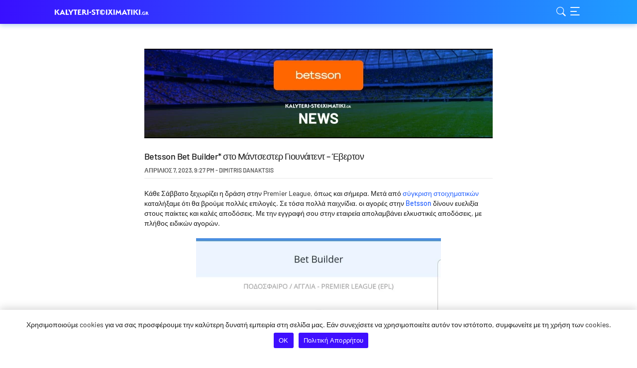

--- FILE ---
content_type: text/html; charset=UTF-8
request_url: https://www.kalyteri-stoiximatiki.gr/betsson-bet-builder-%CF%83%CF%84%CE%BF-%CE%BC%CE%AC%CE%BD%CF%84%CF%83%CE%B5%CF%83%CF%84%CE%B5%CF%81-%CE%B3%CE%B9%CE%BF%CF%85%CE%BD%CE%AC%CE%B9%CF%84%CE%B5%CE%BD%CF%84-%CE%AD%CE%B2%CE%B5%CF%81%CF%84/
body_size: 19632
content:
<!DOCTYPE HTML>
<html lang="el">
<head>
	<meta name='robots' content='index, follow, max-image-preview:large, max-snippet:-1, max-video-preview:-1' />
	<style>img:is([sizes="auto" i], [sizes^="auto," i]) { contain-intrinsic-size: 3000px 1500px }</style>
	<style type="text/css">
@font-face{font-display:swap;font-family:Barlow;font-style:normal;font-weight:400;src:local(""),url(/wp-content/themes/bookieisland_2024/assets/public/dist/barlow-v5-latin-ext_latin-regular.woff2) format("woff2"),url(/wp-content/themes/bookieisland_2024/assets/public/dist/barlow-v5-latin-ext_latin-regular.woff) format("woff")}@font-face{font-display:optional;font-family:Barlow;font-style:normal;font-weight:500;src:local(""),url(/wp-content/themes/bookieisland_2024/assets/public/dist/barlow-v5-latin-ext_latin-500.woff2) format("woff2"),url(/wp-content/themes/bookieisland_2024/assets/public/dist/barlow-v5-latin-ext_latin-500.woff) format("woff")}@font-face{font-display:optional;font-family:Barlow;font-style:normal;font-weight:600;src:local(""),url(/wp-content/themes/bookieisland_2024/assets/public/dist/barlow-v5-latin-ext_latin-600.woff2) format("woff2"),url(/wp-content/themes/bookieisland_2024/assets/public/dist/barlow-v5-latin-ext_latin-600.woff) format("woff")}@font-face{font-display:swap;font-family:Barlow;font-style:normal;font-weight:700;src:local(""),url(/wp-content/themes/bookieisland_2024/assets/public/dist/barlow-v5-latin-ext_latin-700.woff2) format("woff2"),url(/wp-content/themes/bookieisland_2024/assets/public/dist/barlow-v5-latin-ext_latin-700.woff) format("woff")}@font-face{font-display:optional;font-family:Barlow;font-style:normal;font-weight:800;src:url(/wp-content/themes/bookieisland_2024/assets/public/dist/barlow-v12-latin_latin-ext-800.woff2) format("woff2")}@font-face{font-display:swap;font-family:font-icons;font-style:normal;font-weight:400;src:url(/wp-content/themes/bookieisland_2024/assets/public/dist/font-icons.ttf) format("truetype"),url(/wp-content/themes/bookieisland_2024/assets/public/dist/font-icons.woff) format("woff"),url(/wp-content/themes/bookieisland_2024/assets/public/dist/font-icons.svg#font-icons) format("svg")}
/*! normalize.css v8.0.0 | MIT License | github.com/necolas/normalize.css */body h1{font-family:Barlow,sans-serif;font-size:28px;font-weight:400;letter-spacing:-.56px;line-height:normal}body h2,body.age-restriction .age-gate__headline{font-family:Barlow,sans-serif;font-size:20px;font-weight:700;line-height:normal}body h3,body.age-restriction .age-gate__subheadline{font-family:Barlow,sans-serif;font-size:18px;font-weight:500;line-height:normal}body h4,body.age-restriction .age-gate__challenge{font-family:Barlow,sans-serif;font-size:16px;font-weight:600;line-height:normal}body h5,body.age-restriction .age-gate__error{font-family:Barlow,sans-serif;font-size:16px;font-weight:500;line-height:normal}body.age-restriction .age-gate__form-elements li.age-gate__form-section input[type=text],body.age-restriction .age-gate__form-elements li.age-gate__form-section select,body.age-restriction .age-gate__label{font-family:Barlow,sans-serif;font-size:14px;font-weight:500;line-height:15px}.announcement__text,.header-copyright__text,body,body .site,body figure figcaption,body ol,body p,body table,body ul,div.cookie-notice-container #cn-accept-cookie,div.cookie-notice-container #cn-more-info,div.cookie-notice-container .cn-text-container{font-family:Barlow,sans-serif;font-size:14px;font-weight:400;line-height:20px}body li a,body p a,body table td a{font-weight:500}.button--cta.button{font-family:Barlow,sans-serif;font-size:14px;font-weight:700;line-height:1em;text-transform:uppercase}.button,body.age-restriction .age-gate__submit button.age-gate__button{font-family:Barlow,sans-serif;font-size:12px;font-weight:700;line-height:1em;text-transform:uppercase}/*! normalize.css v8.0.0 | MIT License | github.com/necolas/normalize.css *//*! normalize.css v8.0.0 | MIT License | github.com/necolas/normalize.css *//*! normalize.css v8.0.0 | MIT License | github.com/necolas/normalize.css */.header-copyright{background:#fff;box-shadow:0 4px 15px 0 rgba(0,0,0,.15);padding:10px;position:relative;text-align:center}.header-copyright__info{align-items:center;color:#1a1a1a;display:flex;flex-wrap:wrap;gap:10px;justify-content:center;padding:0;transition:opacity .2s ease-out}.header-copyright__info:hover{opacity:.7;text-decoration:none}.header-copyright__text{font-size:12px;line-height:normal}.header-copyright__logo{height:20px;width:auto}/*! normalize.css v8.0.0 | MIT License | github.com/necolas/normalize.css *//*! normalize.css v8.0.0 | MIT License | github.com/necolas/normalize.css *//*! normalize.css v8.0.0 | MIT License | github.com/necolas/normalize.css */.button{align-items:center;border-radius:7px;cursor:pointer;display:flex;justify-content:center;min-height:34px;outline:none;padding:0 5px;text-align:center}.button.preload{color:hsla(0,0%,100%,0)}.button--primary{background:#205eff;color:#fff}.button--primary:hover{background:#1f78ff;color:#fff}.button--primary:active{background:#1f78ff}.button--primary:disabled,.button--primary[class$=disabled],.button--primary[disabled=disabled]{background:#e9e9e9;color:#606060;cursor:default}.button--secondary{background:#fff;box-shadow:inset 0 0 0 1px #205eff;color:#205eff}.button--secondary:hover{background:#f0f6ff;color:#205eff}.button--secondary:active{background:#d1e3ff}.button--secondary:disabled,.button--secondary[class$=disabled],.button--secondary[disabled=disabled]{background:#e9e9e9;border:1px solid #606060;color:#606060;cursor:default}.button--cta.button{background:linear-gradient(270deg,#1ea0ff -1.88%,#390fff);color:#fff;min-height:46px}.button--cta.button:hover{background:#1f78ff}.button--cta.button:active{background:#d1e3ff}.button--sticky{align-items:center;background:linear-gradient(181deg,hsla(0,0%,100%,0) .6%,#fff 30.05%);bottom:0;display:flex;height:106px;justify-content:center;left:0;opacity:0;position:fixed;transition:opacity .2s linear;width:100%;z-index:-1}.button--sticky-visible{opacity:1;z-index:2}.button--sticky .button--cta{background:linear-gradient(270deg,#1ea0ff -1.88%,#390fff)!important;color:#fff!important;max-width:610px;width:calc(100% - 40px)}.button--sticky .button--cta:hover{background:#1f78ff!important}.button--sticky .button--cta:active{background:#d1e3ff!important}.announcement{--gradient_from:#ff0f0f;--gradient_to:#ffa800;align-self:stretch;background:linear-gradient(85deg,var(--gradient_from) -1.88%,var(--gradient_to) 100%);gap:16px;padding:8px 15px;position:relative}.announcement,.announcement__icon{align-items:center;display:flex;justify-content:center}.announcement__icon{background:#fff;border-radius:50%;flex:0 0 24px;height:24px;width:24px}.announcement__icon:before{color:#205eff;content:"";font-family:font-icons;font-size:16px;text-rendering:geometricPrecision;-webkit-font-smoothing:antialiased;-moz-osx-font-smoothing:grayscale}.announcement__icon[class*=boost]:before{content:""}.announcement__icon[class*=news]:before{content:""}.announcement__icon[class*=configurator]:before{content:""}.announcement__icon[class*=comparison]:before{content:""}.announcement__icon[class*=calculator]:before{content:""}.announcement__icon[class*=information]:before{content:""}.announcement__icon[class*=gift]:before{content:""}.announcement__icon[class*=mobile]:before{content:""}.announcement__icon[class*=tennis]:before{content:""}.announcement__icon[class*=hockey]:before{content:""}.announcement__icon[class*=formula]:before{content:""}.announcement__icon[class*=football]:before{content:""}.announcement__icon[class*=darts]:before{content:"e916"}.announcement__icon[class*=basketball]:before{content:""}.announcement__icon[class*=boxing]:before{content:"e909"}.announcement__icon[class*=cycling]:before{content:""}.announcement__icon[class*=football][class*=american]:before{content:""}.announcement__icon[class*=trophy]:before{content:""}.announcement__icon[class*=new-bookie]:before{content:""}.announcement__icon[class*=creation]:before{content:""}.announcement__icon[class*=africa]:before{content:""}.announcement__icon[class*=coins]:before{content:""}.announcement__icon[class*=slots]:before{content:""}.announcement__icon[class*=chips]:before{content:""}.announcement__icon[class*=roulette]:before{content:""}.announcement__icon[class*=cards]:before{content:""}.announcement__text{color:#fff}.announcement .button{border-radius:2px;flex:0 0 auto;max-width:140px;min-height:22px;padding:4px 5px}.announcement .button:before{content:"";height:100%;left:0;position:absolute;top:0;width:100%}/*! normalize.css v8.0.0 | MIT License | github.com/necolas/normalize.css */div.cookie-notice-container{background:#fff;box-shadow:0 -4px 15px 0 rgba(0,0,0,.15);padding:20px 15px}div.cookie-notice-container .cn-text-container{color:#1a1a1a}div.cookie-notice-container .cn-buttons-container{padding:0 5px}div.cookie-notice-container #cn-accept-cookie,div.cookie-notice-container #cn-more-info{font-size:12px;line-height:normal;margin:5px;min-height:31px;padding:8px 11px 9px;text-transform:uppercase}div.cookie-notice-container #cn-accept-cookie{background:#205eff;color:#fff}div.cookie-notice-container #cn-accept-cookie:hover{background:#1f78ff}div.cookie-notice-container #cn-accept-cookie:active{background:#d1e3ff}div.cookie-notice-container #cn-more-info{background:#fff;box-shadow:inset 0 0 0 1px #205eff;color:#205eff}div.cookie-notice-container #cn-more-info:hover{background:#f0f6ff}div.cookie-notice-container #cn-more-info:active{background:#d1e3ff}div.cookie-notice-container #cn-close-notice{display:none}@media only screen and (min-width:760px){div.cookie-notice-container{padding:20px 50px}div.cookie-notice-container #cn-accept-cookie,div.cookie-notice-container #cn-more-info{display:inline-flex}}/*! normalize.css v8.0.0 | MIT License | github.com/necolas/normalize.css */body.age-restriction .age-gate__buttons button.age-gate__submit--no,body.age-restriction .age-gate__buttons button.age-gate__submit--yes{border-radius:7px;font-size:12px;font-weight:600;line-height:normal;text-transform:uppercase}body.age-restriction .age-gate__error{color:#f53106}body.age-restriction{height:100%;overflow:hidden}body.age-restriction .cookie-notice-visible,body.age-restriction .footer-seo,body.age-restriction .header,body.age-restriction .header-copyright,body.age-restriction .site-content,body.age-restriction .site-footer{filter:blur(15px)}body.age-restriction .age-gate{background-color:#f7f7f7;border:none;border-radius:7px;box-shadow:none;color:#1a1a1a;margin:auto;max-width:420px;overflow:hidden;padding:0;position:relative;scrollbar-width:none;width:100%;z-index:10000}body.age-restriction .age-gate__wrapper{display:flex;height:100vh;left:0;overflow-y:auto;padding:10px;position:fixed;text-align:center;top:0;transition-duration:.3s;transition-property:all;transition-timing-function:ease;width:100%;z-index:10000}body.age-restriction .age-gate:before{background:linear-gradient(270deg,#1ea0ff -1.88%,#390fff);border-radius:7px 7px 0 0;content:"";display:flex;height:47px}body.age-restriction .age-gate:after{background-position:50%;background-repeat:no-repeat;background-size:auto 17px;content:"";display:flex;height:47px;position:absolute;top:0;width:100%}body.age-restriction .age-gate__form{padding:20px;text-align:center}body.age-restriction .age-gate__heading,body.age-restriction .age-gate__loader{color:#1a1a1a;display:none}body.age-restriction .age-gate__headline{margin:0 0 10px}body.age-restriction .age-gate__challenge,body.age-restriction .age-gate__subheadline{margin-bottom:10px}body.age-restriction .age-gate__fields{margin-bottom:0}body.age-restriction .age-gate__form-elements{display:grid;gap:10px;grid-template-columns:100%;margin-bottom:20px}body.age-restriction .age-gate__form-elements li.age-gate__form-section{margin-bottom:0;position:relative}body.age-restriction .age-gate__form-elements li.age-gate__form-section:before{display:none}body.age-restriction .age-gate__form-elements li.age-gate__form-section input[type=text],body.age-restriction .age-gate__form-elements li.age-gate__form-section select{background-color:#fff;border:1px solid #606060;border-radius:7px;color:#1a1a1a;padding:12px 20px;text-align:left}body.age-restriction .age-gate__form-elements li.age-gate__form-section input[type=text]::placeholder,body.age-restriction .age-gate__form-elements li.age-gate__form-section select::placeholder{color:#606060}body.age-restriction .age-gate__label{position:absolute;right:10px;top:50%;transform:translateY(-50%)}body.age-restriction .age-gate__label:has(+select){right:20px}body.age-restriction .age-gate__submit{margin-bottom:0}body.age-restriction .age-gate__submit button.age-gate__button{align-items:center;background-color:#fff;border-radius:7px;box-shadow:inset 0 0 0 1px #205eff;color:#205eff;cursor:pointer;display:flex;justify-content:center;min-height:33px;outline:none;padding:0 11px;text-align:center}body.age-restriction .age-gate__submit button.age-gate__button:hover{background:#f0f6ff}body.age-restriction .age-gate__submit button.age-gate__button:active{background:#d1e3ff}body.age-restriction .age-gate__buttons{align-items:center;display:flex;gap:10px;justify-content:center;padding:10px}body.age-restriction .age-gate__buttons button.age-gate__submit--no,body.age-restriction .age-gate__buttons button.age-gate__submit--yes{align-items:center;border:none;cursor:pointer;display:inline-flex;justify-content:center;margin-bottom:0;min-height:34px;outline:none;padding:0 5px;text-align:center;width:calc(50% - 10px)}body.age-restriction .age-gate__buttons button.age-gate__submit--yes{background:#205eff;color:#fff}body.age-restriction .age-gate__buttons button.age-gate__submit--yes:active,body.age-restriction .age-gate__buttons button.age-gate__submit--yes:hover{background:#1f78ff}body.age-restriction .age-gate__buttons button.age-gate__submit--no{background:#fff;border:1px solid #205eff;color:#205eff}body.age-restriction .age-gate__buttons button.age-gate__submit--no:hover{background:#f0f6ff}body.age-restriction .age-gate__buttons button.age-gate__submit--no:active{background:#d1e3ff}body.age-restriction .age-gate__error body.age-restriction .age-gate__message,body.age-restriction .age-gate__errors body.age-restriction .age-gate__challenge,body.age-restriction .age-gate__errors body.age-restriction .age-gate__subheading,body.age-restriction .age-gate__errors button{display:none}body.age-restriction .age-gate__error{margin:20px 0}html{line-height:1;text-size-adjust:none;-webkit-box-sizing:border-box;box-sizing:border-box;-ms-overflow-style:scrollbar}*,:after,:before{-webkit-box-sizing:inherit;box-sizing:inherit}body{background-color:#f7f7f7;margin:0}body,body .site{color:#1a1a1a}body iframe[src^="https://sports-cube.com"]{border:0;display:flex;margin:0 auto;max-width:595px}body h1,body h2,body h3,body h4,body h5,body ol,body p,body ul{margin:0 0 20px}body figure{margin:0 0 20px!important;text-align:center}body figure figcaption{margin:10px 0 0!important}body span.screen-reader-text{display:block;text-indent:-9999px}body .wp-block-e2-golink figure{text-align:inherit}body figure.aligncenter{margin:0 auto 20px!important}body .wp-block-image figure.alignleft{float:left;margin:5px 10px 0 0!important;width:auto}body .wp-block-image figure.alignright{float:right;margin:5px 0 0 10px!important;width:auto}body img.aligncenter,body img.alignleft,body img.alignright{display:block}body img.aligncenter{margin:0 auto}body img.alignright{margin-left:auto}body img.alignleft{margin-right:auto}body blockquote{margin:0 0 0 20px}body ol,body ul{list-style:none;padding:0}body ol ol,body ol ul,body ul ol,body ul ul{margin:0;padding-left:20px}body ol li:not(:last-child):not(.schema-how-to-step),body ul li:not(:last-child):not(.schema-how-to-step){margin-bottom:5px}body ol li:before,body ul li:before{display:inline-block}body ol,body ol ul{counter-reset:item}body ol li:before{content:counters(item,".") ".";counter-increment:item;font-weight:600;margin-right:10px;text-align:center;word-break:normal}body ol li.schema-how-to-step:before{content:counter(item)}body ul li:before{background:#1a1a1a;border-radius:50%;content:"";height:8px;margin-left:4px;margin-right:14px;width:8px}body .cmplz-document ol li:before,body .cmplz-document ul li:before{display:none}body ul li[class$=con],body ul li[class$=negative],body ul li[class$=positive],body ul li[class$=pro]{padding-left:26px;position:relative}body ul li[class$=con]:before,body ul li[class$=negative]:before,body ul li[class$=positive]:before,body ul li[class$=pro]:before{background:transparent;color:inherit;content:"";font-family:font-icons;font-size:16px;height:16px;left:0;margin:0 10px 0 0;position:absolute;top:0;width:16px;-webkit-font-smoothing:antialiased;-moz-osx-font-smoothing:grayscale}body ul li[class$=pro]:before{color:#2cc91e;content:""}body ul li[class$=con]:before{color:#f53106;content:""}body ul li[class$=positive]:before{color:#2cc91e;content:""}body ul li[class$=negative]:before{color:#f53106;content:""}body hr{box-sizing:content-box;height:0;overflow:visible}body pre{font-family:monospace,monospace;font-size:1em}body a{background-color:transparent;color:#205eff;text-decoration:none}body table td a{color:#1a1a1a;text-decoration:underline}body abbr[title]{border-bottom:none;text-decoration:underline;text-decoration:underline dotted}body b,body strong{font-weight:bolder}body code,body kbd,body samp{font-family:monospace,monospace;font-size:1em}body small{font-size:80%}body sub,body sup{font-size:75%;line-height:0;position:relative;vertical-align:baseline}body sub{bottom:-.25em}body sup{top:-.5em}body img{border-style:none;height:auto;vertical-align:bottom}body iframe,body img{max-width:100%}body button,body input,body optgroup,body select,body textarea{font-family:inherit;font-size:100%;line-height:1.15;margin:0}body button,body input{overflow:visible}body button,body select{text-transform:none}body [type=button],body [type=reset],body [type=submit],body button{-webkit-appearance:button}body [type=button]::-moz-focus-inner,body [type=reset]::-moz-focus-inner,body [type=submit]::-moz-focus-inner,body button::-moz-focus-inner{border-style:none;padding:0}body [type=button]:-moz-focusring,body [type=reset]:-moz-focusring,body [type=submit]:-moz-focusring,body button:-moz-focusring{outline:1px dotted ButtonText}body fieldset{padding:.35em .75em .625em}body legend{box-sizing:border-box;color:inherit;display:table;max-width:100%;padding:0;white-space:normal}body progress{vertical-align:baseline}body textarea{overflow:auto}body [type=checkbox],body [type=radio]{box-sizing:border-box;padding:0}body [type=number]::-webkit-inner-spin-button,body [type=number]::-webkit-outer-spin-button{height:auto}body [type=search]{-webkit-appearance:textfield;outline-offset:-2px}body [type=search]::-webkit-search-decoration{-webkit-appearance:none}body ::-webkit-file-upload-button{-webkit-appearance:button;font:inherit}body details{display:block}body summary{display:list-item}body [hidden],body template{display:none}body .movable-table,body .sticky-table{border-radius:7px;display:inline-block;margin-bottom:20px;overflow:auto;width:100%;word-break:normal}body .sticky-table{overflow:hidden}body .sticky-table .nav-cell{padding-left:0;padding-right:0}body .sticky-table .nav-container{bottom:0;left:100%;position:relative;text-align:center;width:100%}@media(min-width:760px){body .sticky-table .nav-container{width:300%}}body .sticky-table .nav-item{border:5px solid transparent;border-radius:50%;box-shadow:inset 0 0 0 1px #1a1a1a;cursor:pointer;display:inline-block;padding:3px;vertical-align:middle}body .sticky-table .nav-active{box-shadow:inset 0 0 0 3px #1a1a1a}body .sticky-table .hidden{display:none}body .sticky-table .active,body .sticky-table td:first-child,body .sticky-table th:first-child{width:50%}@media(min-width:760px){body .sticky-table .active,body .sticky-table td:first-child,body .sticky-table th:first-child{width:25%}}body .sticky-table .active{box-shadow:inset 20px 0 10px -10px rgba(0,0,0,.1);cursor:pointer;overflow:hidden;user-select:none}body .sticky-table .active+.active,body .sticky-table .active+.active+.active{box-shadow:none}body table:not([class^=gsc]){border-collapse:collapse;width:100%}body table:not([class^=gsc]) td,body table:not([class^=gsc]) th{font-weight:400;padding:10px;text-align:center;vertical-align:middle}body table:not([class^=gsc]) td [class*=bookie_],body table:not([class^=gsc]) th [class*=bookie_]{margin:0 auto}body table:not([class^=gsc]) thead{background:#205eff;color:#fff}body table:not([class^=gsc]) tbody tr:nth-child(2n) td{background:#d1e3ff;color:#1a1a1a}body table:not([class^=gsc]) tbody tr:nth-child(odd) td{background:#f0f6ff;color:#1a1a1a}body table:not([class^=gsc]) tbody tr:hover td a{background:transparent;color:#205eff}body table.dataTable{border:none!important;border-collapse:collapse!important}body table.dataTable thead tr td,body table.dataTable thead tr th{border-bottom:none;font-weight:400;padding:10px}body table.dataTable tbody tr:nth-child(2n) td{background:#d1e3ff;color:#1a1a1a}body table.dataTable tbody tr:nth-child(odd) td{background:#f0f6ff;color:#1a1a1a}body table.dataTable tbody tr:hover td a{background:transparent;color:#205eff}body table.dataTable .star_rating{margin:0 auto}body .wp-block-image:not(.is-layout-flex) body .wp-block-image{padding-left:5px;padding-right:5px;width:100%}@media(min-width:760px){body .wp-block-image:not(.is-layout-flex) body .wp-block-image{padding-left:10px;padding-right:10px}}@media(min-width:960px){body .wp-block-image:not(.is-layout-flex) body .wp-block-image{padding-left:40px;padding-right:40px}}@media(min-width:1060px){body .wp-block-image:not(.is-layout-flex) body .wp-block-image{padding-left:90px;padding-right:90px}}.grid__container body .wp-block-image:not(.is-layout-flex) body .wp-block-image{padding-left:0;padding-right:0}body .wp-block-image:not(.is-layout-flex) body .wp-block-image figure{max-width:630px;padding-left:10px;padding-right:10px;width:100%}@media(min-width:760px){body .wp-block-image:not(.is-layout-flex) body .wp-block-image figure{max-width:1080px}body .wp-block-image:not(.is-layout-flex) body .wp-block-image figure img{max-width:66.6666666667%}.grid__container body .wp-block-image:not(.is-layout-flex) body .wp-block-image figure img{max-width:100%}}.grid__container body .wp-block-image:not(.is-layout-flex) body .wp-block-image figure{padding-left:0;padding-right:0}body .has-text-align-left,body .txt-left{text-align:left}body .has-text-align-center,body .txt-center{text-align:center}body .has-text-align-right,body .txt-right{text-align:right}.grid__container{padding-left:5px;padding-right:5px;width:100%}@media(min-width:760px){.grid__container{padding-left:10px;padding-right:10px}}@media(min-width:960px){.grid__container{padding-left:40px;padding-right:40px}}@media(min-width:1060px){.grid__container{padding-left:90px;padding-right:90px}}.grid__container .grid__container{padding-left:0;padding-right:0}.grid__row{display:flex;flex-wrap:wrap;margin-left:auto;margin-right:auto;max-width:630px}@media(min-width:760px){.grid__row{max-width:1080px}}.grid__row [class*=col-] .grid__row{margin-left:-10px;margin-right:-10px}.grid__col-1,.grid__col-2,.grid__col-3,.grid__col-4,.grid__col-5,.grid__col-6,.grid__col-dt-1,.grid__col-dt-2,.grid__col-dt-3,.grid__col-dt-4,.grid__col-dt-5,.grid__col-dt-6{padding-left:10px;padding-right:10px;position:relative;width:100%}.grid__col-1{flex:0 0 16.6666666667%;max-width:16.6666666667%}.grid__col-2{flex:0 0 33.3333333333%;max-width:33.3333333333%}.grid__col-3{flex:0 0 50%;max-width:50%}.grid__col-4{flex:0 0 66.6666666667%;max-width:66.6666666667%}.grid__col-5{flex:0 0 83.3333333333%;max-width:83.3333333333%}.grid__col-6{flex:0 0 100%;max-width:100%}.grid__offset-1{margin-left:16.6666666667%}.grid__offset-2{margin-left:33.3333333333%}.grid__offset-3{margin-left:50%}.grid__offset-4{margin-left:66.6666666667%}.grid__offset-5{margin-left:83.3333333333%}@media(min-width:760px){.grid__col-dt-1{flex:0 0 16.6666666667%;max-width:16.6666666667%}.grid__col-dt-2{flex:0 0 33.3333333333%;max-width:33.3333333333%}.grid__col-dt-3{flex:0 0 50%;max-width:50%}.grid__col-dt-4{flex:0 0 66.6666666667%;max-width:66.6666666667%}.grid__col-dt-5{flex:0 0 83.3333333333%;max-width:83.3333333333%}.grid__col-dt-6{flex:0 0 100%;max-width:100%}.grid__offset-dt-0{margin-left:0}.grid__offset-dt-1{margin-left:16.6666666667%}.grid__offset-dt-2{margin-left:33.3333333333%}.grid__offset-dt-3{margin-left:50%}.grid__offset-dt-4{margin-left:66.6666666667%}.grid__offset-dt-5{margin-left:83.3333333333%}}.header{background:linear-gradient(270deg,#1ea0ff -1.88%,#390fff);box-shadow:0 3px 9px 0 rgba(14,92,210,.3);position:sticky;top:0}.header .header__elements{height:48px;justify-content:space-between}.header__logo-link{height:17px;width:200px}.header{width:100%;z-index:5}.header__elements{align-items:center;display:flex;flex-wrap:wrap;justify-content:space-between;min-height:48px}.header__menu-buttons{display:flex;gap:15px}.header__logo-link,.header__menu-button{background-position:0;background-repeat:no-repeat;background-size:auto 17px;cursor:pointer;display:inline-block}.header__logo-link{background-size:contain;display:block;font-size:0}html[lang^=tr] .header__logo-link{background-size:auto 14px}.header__menu-button{display:flex}.header__menu-button--search:before{content:"";font-size:25px}.header__menu-button--menu:before,.header__menu-button--search:before{color:#fff;font-family:font-icons;-webkit-font-smoothing:antialiased;-moz-osx-font-smoothing:grayscale}.header__menu-button--menu:before{content:"";font-size:30px}.header__search-box{height:100%;left:0;position:fixed;top:-100%;width:100%}.header__search-button{cursor:pointer;height:50px;position:fixed;right:20px;top:-100%;width:50px}.header__navigation{bottom:0;position:fixed;right:-278px;top:0;width:278px}
/*# sourceMappingURL=basic_critical.min.css.map*/
.age-gate:after,.header__logo-link,.site-footer__logo-link{background-image:url(/wp-content/themes/bookieisland_2024/assets/public/dist/9f74184924b58e0d792c.svg)}
/*# sourceMappingURL=lang_el.min.css.map*/
.app_bonus_button_details,.app_bonus_button_enroll,.cta{align-items:center;border-radius:7px;cursor:pointer;display:flex;font-family:Barlow,sans-serif;font-size:14px;font-weight:700;justify-content:center;line-height:1em;margin-bottom:20px;min-height:46px;outline:none;padding:0 10px;text-align:center;text-transform:uppercase}.app_bonus_button_details a,.app_bonus_button_enroll a,.cta a{color:inherit}.cta{display:inline-flex}table .cta{margin:0}.app_bonus_button_enroll,.external-button .cta{background:linear-gradient(270deg,#1ea0ff -1.88%,#390fff);color:#fff}.app_bonus_button_enroll:hover,.external-button .cta:hover{background:#1f78ff}.app_bonus_button_enroll:active,.external-button .cta:active{background:#d1e3ff}.app_bonus_button_details,.internal-button .cta{background:#fff;box-shadow:inset 0 0 0 1px #205eff;color:#205eff}.app_bonus_button_details:hover,.internal-button .cta:hover{background:#f0f6ff}.app_bonus_button_details:active,.internal-button .cta:active{background:#d1e3ff}@media(min-width:760px){.cta-button-wrap{display:flex;margin-left:-10px;margin-right:-10px}.cta-button-wrap .cta_wrapper{flex:1;margin:0 10px}.app_bonus_container{display:flex}.app_bonus_button_details,.app_bonus_button_enroll{flex:1}.app_bonus_button_enroll{margin-right:20px}}
/*# sourceMappingURL=buttons_shortcode.min.css.map*/
.error-block__heading,.index-block__heading,.success-block__heading{font-family:Barlow,sans-serif;font-size:20px;font-weight:700;line-height:normal}.post-details__title{font-family:Barlow,sans-serif;font-size:18px;font-weight:500;line-height:normal}.post-details__post-date-time{font-family:Barlow,sans-serif;font-size:12px;font-weight:600;line-height:normal}.error-block__content-wrap,.index-block__content-wrap,.success-block__content-wrap{background:#fff;border-radius:7px;margin-bottom:20px;padding:20px 0}.error-block__heading,.index-block__heading,.success-block__heading{margin-bottom:10px;padding:0 20px}.error-block__heading:after,.index-block__heading:after,.success-block__heading:after{color:#fff;content:"";display:inline-block;font-family:font-icons;font-size:16px;height:16px;margin-left:10px;width:16px;-webkit-font-smoothing:antialiased;-moz-osx-font-smoothing:grayscale}.error-block__content,.index-block__content,.success-block__content{padding:0 20px}.error-block__content>:last-child,.index-block__content>:last-child,.success-block__content>:last-child{margin-bottom:0}.error-block__align--center,.index-block__align--center,.success-block__align--center{text-align:center}.error-block__align--right,.index-block__align--right,.success-block__align--right{text-align:right}.error-block__content-wrap{border:1px solid #f53106}.error-block__heading,.error-block__heading:after{color:#f53106}.success-block__content-wrap{border:1px solid #2cc91e}.success-block__heading,.success-block__heading:after{color:#2cc91e}.index-block__content-wrap{background:#f0f6ff;border:1px solid #205eff;color:#205eff;padding:15px 0}.index-block__heading{margin-bottom:20px;padding:0 15px}.index-block__heading:after{display:none}.index-block__content{padding:0 15px}.index-block ul li:before{background:#205eff}.search-results,.single-post{background:#fff;color:#1a1a1a;word-break:break-word}.site-content .page__container,.site-content .post-details__container{margin-bottom:30px;padding-top:30px}@media only screen and (min-width:760px){.site-content .page__container,.site-content .post-details__container{margin-bottom:50px;padding-top:50px}}.post-details__thumbnail{display:inline-block;height:90px;margin-bottom:20px;overflow:hidden;position:relative;width:100%}@media(min-width:760px){.post-details__thumbnail{height:180px}}.post-details__thumbnail img{height:100%;left:50%;max-width:none;position:absolute;transform:translateX(-50%);width:auto}.post-details__title{margin-bottom:9px}.post-details__post-date-time{color:#606060;display:block;padding-bottom:9px;position:relative;text-transform:uppercase}.post-details__post-date-time:after{background:#e9e9e9;bottom:0;content:"";display:inline-block;height:1px;left:0;opacity:1;position:absolute;width:100%}.post-details__content{margin-top:20px}.search-results iframe,div.gsc-control-cse{border:1px solid #e9e9e9;border-radius:7px;width:calc(100% - 2px)}div.gsc-selected-option-container{max-width:100%}
/*# sourceMappingURL=single_critical.min.css.map*/</style>
        <script async src="https://www.googletagmanager.com/gtag/js?id=G-MXEP3GSRMK"></script>
        <script>
            window.dataLayer = window.dataLayer || [];

            function gtag() {
                dataLayer.push(arguments);
            }

            gtag('js', new Date());
            gtag('config', 'G-MXEP3GSRMK', {
                'anonymize_ip': true
            });
        </script>
    
	<!-- This site is optimized with the Yoast SEO plugin v25.1 - https://yoast.com/wordpress/plugins/seo/ -->
	<title>Betsson Bet Builder* με υψηλές αποδόσεις στην Premier League</title>
	<meta name="description" content="Το σημερινό πρόγραμμα της Πρέμιερ Λιγκ ξεκινά με το Μάντσεστερ Γιουνάιτεντ - Έβερτον. Εκπληκτικό Betsson Bet Builder* και όχι μόνο." />
	<link rel="canonical" href="https://www.kalyteri-stoiximatiki.gr/betsson-bet-builder-στο-μάντσεστερ-γιουνάιτεντ-έβερτ/" />
	<meta property="og:locale" content="el_GR" />
	<meta property="og:type" content="article" />
	<meta property="og:title" content="Betsson Bet Builder* με υψηλές αποδόσεις στην Premier League" />
	<meta property="og:description" content="Το σημερινό πρόγραμμα της Πρέμιερ Λιγκ ξεκινά με το Μάντσεστερ Γιουνάιτεντ - Έβερτον. Εκπληκτικό Betsson Bet Builder* και όχι μόνο." />
	<meta property="og:url" content="https://www.kalyteri-stoiximatiki.gr/betsson-bet-builder-στο-μάντσεστερ-γιουνάιτεντ-έβερτ/" />
	<meta property="og:site_name" content="kalyteri-stoiximatiki.gr" />
	<meta property="article:published_time" content="2023-04-07T18:27:53+00:00" />
	<meta property="article:modified_time" content="2023-04-07T18:27:56+00:00" />
	<meta property="og:image" content="https://www.kalyteri-stoiximatiki.gr/wp-content/uploads/sites/13/2022/04/betsson-News-Template.jpg" />
	<meta property="og:image:width" content="1220" />
	<meta property="og:image:height" content="180" />
	<meta property="og:image:type" content="image/jpeg" />
	<meta name="author" content="Dimitris Danaktsis" />
	<meta name="twitter:card" content="summary_large_image" />
	<meta name="twitter:label1" content="Written by" />
	<meta name="twitter:data1" content="Dimitris Danaktsis" />
	<script type="application/ld+json" class="yoast-schema-graph">{"@context":"https://schema.org","@graph":[{"@type":"Article","@id":"https://www.kalyteri-stoiximatiki.gr/betsson-bet-builder-%cf%83%cf%84%ce%bf-%ce%bc%ce%ac%ce%bd%cf%84%cf%83%ce%b5%cf%83%cf%84%ce%b5%cf%81-%ce%b3%ce%b9%ce%bf%cf%85%ce%bd%ce%ac%ce%b9%cf%84%ce%b5%ce%bd%cf%84-%ce%ad%ce%b2%ce%b5%cf%81%cf%84/#article","isPartOf":{"@id":"https://www.kalyteri-stoiximatiki.gr/betsson-bet-builder-%cf%83%cf%84%ce%bf-%ce%bc%ce%ac%ce%bd%cf%84%cf%83%ce%b5%cf%83%cf%84%ce%b5%cf%81-%ce%b3%ce%b9%ce%bf%cf%85%ce%bd%ce%ac%ce%b9%cf%84%ce%b5%ce%bd%cf%84-%ce%ad%ce%b2%ce%b5%cf%81%cf%84/"},"author":{"name":"Dimitris Danaktsis","@id":"https://www.kalyteri-stoiximatiki.gr/#/schema/person/e42b9cf25435ca5312ee257c206ba90f"},"headline":"Betsson Bet Builder* στο Μάντσεστερ Γιουνάιτεντ &#8211; Έβερτον","datePublished":"2023-04-07T18:27:53+00:00","dateModified":"2023-04-07T18:27:56+00:00","mainEntityOfPage":{"@id":"https://www.kalyteri-stoiximatiki.gr/betsson-bet-builder-%cf%83%cf%84%ce%bf-%ce%bc%ce%ac%ce%bd%cf%84%cf%83%ce%b5%cf%83%cf%84%ce%b5%cf%81-%ce%b3%ce%b9%ce%bf%cf%85%ce%bd%ce%ac%ce%b9%cf%84%ce%b5%ce%bd%cf%84-%ce%ad%ce%b2%ce%b5%cf%81%cf%84/"},"wordCount":59,"publisher":{"@id":"https://www.kalyteri-stoiximatiki.gr/#organization"},"image":{"@id":"https://www.kalyteri-stoiximatiki.gr/betsson-bet-builder-%cf%83%cf%84%ce%bf-%ce%bc%ce%ac%ce%bd%cf%84%cf%83%ce%b5%cf%83%cf%84%ce%b5%cf%81-%ce%b3%ce%b9%ce%bf%cf%85%ce%bd%ce%ac%ce%b9%cf%84%ce%b5%ce%bd%cf%84-%ce%ad%ce%b2%ce%b5%cf%81%cf%84/#primaryimage"},"thumbnailUrl":"https://www.kalyteri-stoiximatiki.gr/wp-content/uploads/sites/13/2022/04/betsson-News-Template.jpg","articleSection":["News για Στοίχημα, ποδόσφαιρο και τις προσφορές* από τις στοιχηματικές"],"inLanguage":"el"},{"@type":"WebPage","@id":"https://www.kalyteri-stoiximatiki.gr/betsson-bet-builder-%cf%83%cf%84%ce%bf-%ce%bc%ce%ac%ce%bd%cf%84%cf%83%ce%b5%cf%83%cf%84%ce%b5%cf%81-%ce%b3%ce%b9%ce%bf%cf%85%ce%bd%ce%ac%ce%b9%cf%84%ce%b5%ce%bd%cf%84-%ce%ad%ce%b2%ce%b5%cf%81%cf%84/","url":"https://www.kalyteri-stoiximatiki.gr/betsson-bet-builder-%cf%83%cf%84%ce%bf-%ce%bc%ce%ac%ce%bd%cf%84%cf%83%ce%b5%cf%83%cf%84%ce%b5%cf%81-%ce%b3%ce%b9%ce%bf%cf%85%ce%bd%ce%ac%ce%b9%cf%84%ce%b5%ce%bd%cf%84-%ce%ad%ce%b2%ce%b5%cf%81%cf%84/","name":"Betsson Bet Builder* με υψηλές αποδόσεις στην Premier League","isPartOf":{"@id":"https://www.kalyteri-stoiximatiki.gr/#website"},"primaryImageOfPage":{"@id":"https://www.kalyteri-stoiximatiki.gr/betsson-bet-builder-%cf%83%cf%84%ce%bf-%ce%bc%ce%ac%ce%bd%cf%84%cf%83%ce%b5%cf%83%cf%84%ce%b5%cf%81-%ce%b3%ce%b9%ce%bf%cf%85%ce%bd%ce%ac%ce%b9%cf%84%ce%b5%ce%bd%cf%84-%ce%ad%ce%b2%ce%b5%cf%81%cf%84/#primaryimage"},"image":{"@id":"https://www.kalyteri-stoiximatiki.gr/betsson-bet-builder-%cf%83%cf%84%ce%bf-%ce%bc%ce%ac%ce%bd%cf%84%cf%83%ce%b5%cf%83%cf%84%ce%b5%cf%81-%ce%b3%ce%b9%ce%bf%cf%85%ce%bd%ce%ac%ce%b9%cf%84%ce%b5%ce%bd%cf%84-%ce%ad%ce%b2%ce%b5%cf%81%cf%84/#primaryimage"},"thumbnailUrl":"https://www.kalyteri-stoiximatiki.gr/wp-content/uploads/sites/13/2022/04/betsson-News-Template.jpg","datePublished":"2023-04-07T18:27:53+00:00","dateModified":"2023-04-07T18:27:56+00:00","description":"Το σημερινό πρόγραμμα της Πρέμιερ Λιγκ ξεκινά με το Μάντσεστερ Γιουνάιτεντ - Έβερτον. Εκπληκτικό Betsson Bet Builder* και όχι μόνο.","breadcrumb":{"@id":"https://www.kalyteri-stoiximatiki.gr/betsson-bet-builder-%cf%83%cf%84%ce%bf-%ce%bc%ce%ac%ce%bd%cf%84%cf%83%ce%b5%cf%83%cf%84%ce%b5%cf%81-%ce%b3%ce%b9%ce%bf%cf%85%ce%bd%ce%ac%ce%b9%cf%84%ce%b5%ce%bd%cf%84-%ce%ad%ce%b2%ce%b5%cf%81%cf%84/#breadcrumb"},"inLanguage":"el","potentialAction":[{"@type":"ReadAction","target":["https://www.kalyteri-stoiximatiki.gr/betsson-bet-builder-%cf%83%cf%84%ce%bf-%ce%bc%ce%ac%ce%bd%cf%84%cf%83%ce%b5%cf%83%cf%84%ce%b5%cf%81-%ce%b3%ce%b9%ce%bf%cf%85%ce%bd%ce%ac%ce%b9%cf%84%ce%b5%ce%bd%cf%84-%ce%ad%ce%b2%ce%b5%cf%81%cf%84/"]}]},{"@type":"ImageObject","inLanguage":"el","@id":"https://www.kalyteri-stoiximatiki.gr/betsson-bet-builder-%cf%83%cf%84%ce%bf-%ce%bc%ce%ac%ce%bd%cf%84%cf%83%ce%b5%cf%83%cf%84%ce%b5%cf%81-%ce%b3%ce%b9%ce%bf%cf%85%ce%bd%ce%ac%ce%b9%cf%84%ce%b5%ce%bd%cf%84-%ce%ad%ce%b2%ce%b5%cf%81%cf%84/#primaryimage","url":"https://www.kalyteri-stoiximatiki.gr/wp-content/uploads/sites/13/2022/04/betsson-News-Template.jpg","contentUrl":"https://www.kalyteri-stoiximatiki.gr/wp-content/uploads/sites/13/2022/04/betsson-News-Template.jpg","width":1220,"height":180,"caption":"betsson news kalyteri stoiximatiki"},{"@type":"BreadcrumbList","@id":"https://www.kalyteri-stoiximatiki.gr/betsson-bet-builder-%cf%83%cf%84%ce%bf-%ce%bc%ce%ac%ce%bd%cf%84%cf%83%ce%b5%cf%83%cf%84%ce%b5%cf%81-%ce%b3%ce%b9%ce%bf%cf%85%ce%bd%ce%ac%ce%b9%cf%84%ce%b5%ce%bd%cf%84-%ce%ad%ce%b2%ce%b5%cf%81%cf%84/#breadcrumb","itemListElement":[{"@type":"ListItem","position":1,"name":"Home","item":"https://www.kalyteri-stoiximatiki.gr/"},{"@type":"ListItem","position":2,"name":"Betsson Bet Builder* στο Μάντσεστερ Γιουνάιτεντ &#8211; Έβερτον"}]},{"@type":"WebSite","@id":"https://www.kalyteri-stoiximatiki.gr/#website","url":"https://www.kalyteri-stoiximatiki.gr/","name":"kalyteri-stoiximatiki.gr","description":"","publisher":{"@id":"https://www.kalyteri-stoiximatiki.gr/#organization"},"potentialAction":[{"@type":"SearchAction","target":{"@type":"EntryPoint","urlTemplate":"https://www.kalyteri-stoiximatiki.gr/?s={search_term_string}"},"query-input":{"@type":"PropertyValueSpecification","valueRequired":true,"valueName":"search_term_string"}}],"inLanguage":"el"},{"@type":"Organization","@id":"https://www.kalyteri-stoiximatiki.gr/#organization","name":"kalyteri-stoiximatiki.gr","url":"https://www.kalyteri-stoiximatiki.gr/","logo":{"@type":"ImageObject","inLanguage":"el","@id":"https://www.kalyteri-stoiximatiki.gr/#/schema/logo/image/","url":"https://www.kalyteri-stoiximatiki.gr/wp-content/uploads/sites/13/2021/06/icon-kalyteri-stoiximatiki.jpeg","contentUrl":"https://www.kalyteri-stoiximatiki.gr/wp-content/uploads/sites/13/2021/06/icon-kalyteri-stoiximatiki.jpeg","width":512,"height":512,"caption":"kalyteri-stoiximatiki.gr"},"image":{"@id":"https://www.kalyteri-stoiximatiki.gr/#/schema/logo/image/"}},{"@type":"Person","@id":"https://www.kalyteri-stoiximatiki.gr/#/schema/person/e42b9cf25435ca5312ee257c206ba90f","name":"Dimitris Danaktsis","image":{"@type":"ImageObject","inLanguage":"el","@id":"https://www.kalyteri-stoiximatiki.gr/#/schema/person/image/","url":"https://secure.gravatar.com/avatar/4b0e2f77346a171b0ea1f716f1a84b3b1725a2c52dc18210d48a2d05a242f6db?s=96&d=mm&r=r","contentUrl":"https://secure.gravatar.com/avatar/4b0e2f77346a171b0ea1f716f1a84b3b1725a2c52dc18210d48a2d05a242f6db?s=96&d=mm&r=r","caption":"Dimitris Danaktsis"},"description":"Ο Δημήτρης Δανακτσής ασχολείται με μια μπάλα ποδοσφαίρου από τότε που θυμάται τον εαυτό του και μετά την ενασχόληση τους ως παίκτης συνεχίζει από τον ρόλο του αθλητικού συντάκτη. Η αγάπη του για τα ξένα και όχι μόνο πρωταθλήματα του επέτρεψε να αρθρογραφήσει σε αρκετές ιστοσελίδες της χώρας, ενώ έχει εμπειρία και από τις κορυφαίες αθλητικές εφημερίδες της Θεσσαλονίκης.","url":"https://www.kalyteri-stoiximatiki.gr/author/dimitris-danaktsis/"}]}</script>
	<!-- / Yoast SEO plugin. -->


<script type="text/javascript">
/* <![CDATA[ */
window._wpemojiSettings = {"baseUrl":"https:\/\/s.w.org\/images\/core\/emoji\/16.0.1\/72x72\/","ext":".png","svgUrl":"https:\/\/s.w.org\/images\/core\/emoji\/16.0.1\/svg\/","svgExt":".svg","source":{"concatemoji":"https:\/\/www.kalyteri-stoiximatiki.gr\/wp\/wp-includes\/js\/wp-emoji-release.min.js?ver=6.8.3"}};
/*! This file is auto-generated */
!function(s,n){var o,i,e;function c(e){try{var t={supportTests:e,timestamp:(new Date).valueOf()};sessionStorage.setItem(o,JSON.stringify(t))}catch(e){}}function p(e,t,n){e.clearRect(0,0,e.canvas.width,e.canvas.height),e.fillText(t,0,0);var t=new Uint32Array(e.getImageData(0,0,e.canvas.width,e.canvas.height).data),a=(e.clearRect(0,0,e.canvas.width,e.canvas.height),e.fillText(n,0,0),new Uint32Array(e.getImageData(0,0,e.canvas.width,e.canvas.height).data));return t.every(function(e,t){return e===a[t]})}function u(e,t){e.clearRect(0,0,e.canvas.width,e.canvas.height),e.fillText(t,0,0);for(var n=e.getImageData(16,16,1,1),a=0;a<n.data.length;a++)if(0!==n.data[a])return!1;return!0}function f(e,t,n,a){switch(t){case"flag":return n(e,"\ud83c\udff3\ufe0f\u200d\u26a7\ufe0f","\ud83c\udff3\ufe0f\u200b\u26a7\ufe0f")?!1:!n(e,"\ud83c\udde8\ud83c\uddf6","\ud83c\udde8\u200b\ud83c\uddf6")&&!n(e,"\ud83c\udff4\udb40\udc67\udb40\udc62\udb40\udc65\udb40\udc6e\udb40\udc67\udb40\udc7f","\ud83c\udff4\u200b\udb40\udc67\u200b\udb40\udc62\u200b\udb40\udc65\u200b\udb40\udc6e\u200b\udb40\udc67\u200b\udb40\udc7f");case"emoji":return!a(e,"\ud83e\udedf")}return!1}function g(e,t,n,a){var r="undefined"!=typeof WorkerGlobalScope&&self instanceof WorkerGlobalScope?new OffscreenCanvas(300,150):s.createElement("canvas"),o=r.getContext("2d",{willReadFrequently:!0}),i=(o.textBaseline="top",o.font="600 32px Arial",{});return e.forEach(function(e){i[e]=t(o,e,n,a)}),i}function t(e){var t=s.createElement("script");t.src=e,t.defer=!0,s.head.appendChild(t)}"undefined"!=typeof Promise&&(o="wpEmojiSettingsSupports",i=["flag","emoji"],n.supports={everything:!0,everythingExceptFlag:!0},e=new Promise(function(e){s.addEventListener("DOMContentLoaded",e,{once:!0})}),new Promise(function(t){var n=function(){try{var e=JSON.parse(sessionStorage.getItem(o));if("object"==typeof e&&"number"==typeof e.timestamp&&(new Date).valueOf()<e.timestamp+604800&&"object"==typeof e.supportTests)return e.supportTests}catch(e){}return null}();if(!n){if("undefined"!=typeof Worker&&"undefined"!=typeof OffscreenCanvas&&"undefined"!=typeof URL&&URL.createObjectURL&&"undefined"!=typeof Blob)try{var e="postMessage("+g.toString()+"("+[JSON.stringify(i),f.toString(),p.toString(),u.toString()].join(",")+"));",a=new Blob([e],{type:"text/javascript"}),r=new Worker(URL.createObjectURL(a),{name:"wpTestEmojiSupports"});return void(r.onmessage=function(e){c(n=e.data),r.terminate(),t(n)})}catch(e){}c(n=g(i,f,p,u))}t(n)}).then(function(e){for(var t in e)n.supports[t]=e[t],n.supports.everything=n.supports.everything&&n.supports[t],"flag"!==t&&(n.supports.everythingExceptFlag=n.supports.everythingExceptFlag&&n.supports[t]);n.supports.everythingExceptFlag=n.supports.everythingExceptFlag&&!n.supports.flag,n.DOMReady=!1,n.readyCallback=function(){n.DOMReady=!0}}).then(function(){return e}).then(function(){var e;n.supports.everything||(n.readyCallback(),(e=n.source||{}).concatemoji?t(e.concatemoji):e.wpemoji&&e.twemoji&&(t(e.twemoji),t(e.wpemoji)))}))}((window,document),window._wpemojiSettings);
/* ]]> */
</script>
<script type="text/javascript" id="cookie-notice-front-js-before">
/* <![CDATA[ */
var cnArgs = {"ajaxUrl":"https:\/\/www.kalyteri-stoiximatiki.gr\/wp\/wp-admin\/admin-ajax.php","nonce":"adc3f1f35f","hideEffect":"fade","position":"bottom","onScroll":false,"onScrollOffset":100,"onClick":false,"cookieName":"cookie_notice_accepted","cookieTime":15811200,"cookieTimeRejected":2592000,"globalCookie":false,"redirection":false,"cache":false,"revokeCookies":false,"revokeCookiesOpt":"automatic"};
/* ]]> */
</script>
<script type="text/javascript" src="https://www.kalyteri-stoiximatiki.gr/wp-content/plugins/cookie-notice/js/front.min.js" id="cookie-notice-front-js"></script>

<script>var formatter_settings = {"user":{"country":"US","countrySubdivision":"OH","currency":"USD"},"defaults":{"country":"DE","currency":"EUR","decimal_separator":",","thousands_separator":"."}}</script>
<link rel='shortcut icon' href='/favicon.ico' /> 
<link rel='icon' href='/favicon.ico' /> 

<meta name="apple-mobile-web-app-title" content="kalyteri-stoiximatiki.gr">
<meta name="apple-mobile-web-app-capable" content="yes">
<meta name="apple-mobile-web-status-bar-style" content="black-translucent">
<link rel="manifest" href="https://www.kalyteri-stoiximatiki.gr/manifest.webmanifest" />
<meta name="application-name" content="kalyteri-stoiximatiki.gr">
<meta name="msapplication-starturl" content="/"><style type="text/css">.broken_link, a.broken_link {
	text-decoration: line-through;
}</style>    <script type="text/javascript">
        let oldOffset = null; 
        let cookieParts = document.cookie.split('betting-tips-timezone-offset=');
        if (cookieParts.length >= 1) {
             oldOffset = parseInt(cookieParts.pop().split(';').shift());
        } 
        let offset = (new Date().getTimezoneOffset() * 60) * -1;
        
        window['betting-tips-timezone-offset-has-changed'] = false;
        document.cookie = 'betting-tips-timezone-offset-has-changed=false;path=/;max-age=300;SameSite=Strict;';
        if ((oldOffset !== null) && (oldOffset !== offset)) {
            window['betting-tips-timezone-offset-has-changed'] = true;
            document.cookie = 'betting-tips-timezone-offset-has-changed=true;path=/;max-age=300;SameSite=Strict;';
        }
        
        const timezone = Intl.DateTimeFormat().resolvedOptions().timeZone;
        document.cookie = 'betting-tips-timezone-offset=' + offset + ';path=/;max-age=31536000;SameSite=Strict;';
        if (timezone) {
           document.cookie = 'betting-tips-timezone=' + timezone + ';path=/;max-age=31536000;SameSite=Strict;';
        }
        
        function addBettingTipsTimezoneChangeListener(wrapperId, url) {
            
            document.addEventListener('DOMContentLoaded', function () {
                if (window['betting-tips-timezone-offset-has-changed']) {
                    let xmlhttp = new XMLHttpRequest();
       
                    xmlhttp.onreadystatechange = function () {
                        if (xmlhttp.readyState === XMLHttpRequest.DONE) {
                            if (xmlhttp.status === 200) {
                                // 1. update DOM
                                let element = document.getElementById(wrapperId);
                                const temp = document.createElement('div');
                                temp.innerHTML = xmlhttp.responseText; // Parses the returned HTML safely
                                const timezoneUpdatedWrapper = temp.querySelector('#' + wrapperId); // Finds the element to insert
                                element.replaceWith(timezoneUpdatedWrapper); // Replaces the original element without confusing Safari
                                
                                // 2. get the elements again as they have changed and then eval js                                            
                                element = document.getElementById(wrapperId);
                                evalScripts(element);
                            }
                        }
                    };
        
                    xmlhttp.open('GET', url, true);
                    xmlhttp.send();
                }
            }, false);
        }
     
        function evalScripts(element) {
            const arr = element.getElementsByTagName('script')
            for (let n = 0; n < arr.length; n++) {
                try {
                    eval(arr[n].innerHTML);
                } catch (e) {
                    
                }
            }   
        }
               
        function timeZoneUpdateDateTimeWeekday() {
            if (window['betting-tips-timezone-offset-has-changed']) {
                let elements = document.getElementsByClassName('timezone-date');                     
                for (let element of elements) {
                    let timestamp = element.getAttribute('data-timezone-timestamp');
                    let date = new Date(timestamp * 1000);
                    let day = date.getDate() < 10 ? '0' + date.getDate() : date.getDate();
                    let month = (date.getMonth() + 1) < 10 ? '0' + (date.getMonth() + 1) : (date.getMonth() + 1);
                    element.innerHTML = day + '.' + month + '.' + date.getFullYear();                            
                };

                elements = document.getElementsByClassName('timezone-time');                     
                for (let element of elements) {
                    let timestamp = element.getAttribute('data-timezone-timestamp');
                    let date = new Date(timestamp * 1000);
                    let hours = date.getHours() < 10 ? '0' + date.getHours() : date.getHours();
                    let minutes = date.getMinutes() < 10 ? '0' + date.getMinutes() : date.getMinutes();
                    element.innerHTML = hours + ':' + minutes;                            
                };
            }
        }
    </script>
<link rel="prefetch" href="https://www.kalyteri-stoiximatiki.gr/cache/assets/13/style_static-9a8c5cd.css" as="style">
<link rel="stylesheet" href="https://www.kalyteri-stoiximatiki.gr/cache/assets/13/style_static-9a8c5cd.css" media="print" onload="this.media='all';this.onload=null;">
<noscript><link rel="stylesheet" href="https://www.kalyteri-stoiximatiki.gr/cache/assets/13/style_static-9a8c5cd.css"></noscript>
<style id='wp-emoji-styles-inline-css' type='text/css'>

	img.wp-smiley, img.emoji {
		display: inline !important;
		border: none !important;
		box-shadow: none !important;
		height: 1em !important;
		width: 1em !important;
		margin: 0 0.07em !important;
		vertical-align: -0.1em !important;
		background: none !important;
		padding: 0 !important;
	}
</style>
<style id='classic-theme-styles-inline-css' type='text/css'>
/*! This file is auto-generated */
.wp-block-button__link{color:#fff;background-color:#32373c;border-radius:9999px;box-shadow:none;text-decoration:none;padding:calc(.667em + 2px) calc(1.333em + 2px);font-size:1.125em}.wp-block-file__button{background:#32373c;color:#fff;text-decoration:none}
</style>
	
	<meta name="viewport" content="width=device-width, initial-scale=1, viewport-fit=cover" />
	<!-- Fonts pre-load -->
	<link rel="preload" href="https://www.kalyteri-stoiximatiki.gr/wp-content/themes/bookieisland_2024/assets/public/dist/barlow-v5-latin-ext_latin-500.woff2" as="font" type="font/woff2" crossorigin>
    <link rel="preload" href="https://www.kalyteri-stoiximatiki.gr/wp-content/themes/bookieisland_2024/assets/public/dist/barlow-v5-latin-ext_latin-600.woff2" as="font" type="font/woff2" crossorigin>
    <link rel="preload" href="https://www.kalyteri-stoiximatiki.gr/wp-content/themes/bookieisland_2024/assets/public/dist/barlow-v5-latin-ext_latin-700.woff2" as="font" type="font/woff2" crossorigin>
    <link rel="preload" href="https://www.kalyteri-stoiximatiki.gr/wp-content/themes/bookieisland_2024/assets/public/dist/barlow-v12-latin_latin-ext-800.woff2" as="font" type="font/woff2" crossorigin>
    <link rel="preload" href="https://www.kalyteri-stoiximatiki.gr/wp-content/themes/bookieisland_2024/assets/public/dist/barlow-v5-latin-ext_latin-regular.woff2" as="font" type="font/woff2" crossorigin>
	<link rel="preload" href="https://www.kalyteri-stoiximatiki.gr/wp-content/themes/bookieisland_2024/assets/public/dist/font-icons.woff?v=1" as="font" type="font/woff" crossorigin />
    <!-- Fonts load -->
</head>
<body class="wp-singular post-template-default single single-post postid-10519 single-format-standard wp-theme-bookieisland_2024 cookies-not-set">
	<div id="page" class="site">
		<header id="masthead" class="header grid__container">
			<div class="header__wrap grid__row">
				<div class="header__elements grid__col-6">
					<div class="header__logo-wrap">
						<a class="header__logo-link" href="https://www.kalyteri-stoiximatiki.gr/" aria-label="Logo">kalyteri-stoiximatiki.gr</a>
					</div>
					<div class="header__menu-buttons">
												<span class="header__menu-button header__menu-button--search"></span>
                        <span class="header__menu-button header__menu-button--menu"></span>
					</div>
					<nav id="site-navigation" class="header__navigation">
						<div class="menu-header_menu-container"><ul id="menu-header_menu" class="header__menu"><li id="menu-item-862" class="header__menu-icon header__menu-icon--bonus-comparison menu-item menu-item-type-post_type menu-item-object-page menu-item-has-children menu-item-862"><a href="https://www.kalyteri-stoiximatiki.gr/sigrisi-stoiximatikon/">Στοιχηματικές εταιρείες 2025</a>
<ul class="sub-menu">
	<li id="menu-item-8574" class="menu-item menu-item-type-post_type menu-item-object-page menu-item-8574"><a href="https://www.kalyteri-stoiximatiki.gr/stoiximan-review/">Stoiximan Review</a></li>
	<li id="menu-item-8575" class="menu-item menu-item-type-post_type menu-item-object-page menu-item-8575"><a href="https://www.kalyteri-stoiximatiki.gr/bet365-review/">Bet365 Review</a></li>
	<li id="menu-item-10601" class="menu-item menu-item-type-post_type menu-item-object-page menu-item-10601"><a href="https://www.kalyteri-stoiximatiki.gr/pamestoixima-review/">PameStoixima Review</a></li>
</ul>
</li>
<li id="menu-item-14528" class="header__menu-icon header__menu-icon--information menu-item menu-item-type-post_type menu-item-object-page menu-item-14528"><a href="https://www.kalyteri-stoiximatiki.gr/prognostika/">Προγνωστικά- Στοίχημα σήμερα</a></li>
<li id="menu-item-859" class="header__menu-icon header__menu-icon--boost menu-item menu-item-type-post_type menu-item-object-page menu-item-859"><a href="https://www.kalyteri-stoiximatiki.gr/enisximenes-apodoseis/">Ενισχυμένες αποδόσεις *</a></li>
<li id="menu-item-3607" class="header__menu-icon header__menu-icon--trophy menu-item menu-item-type-post_type menu-item-object-page menu-item-3607"><a href="https://www.kalyteri-stoiximatiki.gr/makroxronia/">Μακροχρόνια Στοιχήματα</a></li>
<li id="menu-item-871" class="header__menu-icon header__menu-icon--news menu-item menu-item-type-taxonomy menu-item-object-category current-post-ancestor current-menu-parent current-post-parent menu-item-871"><a href="https://www.kalyteri-stoiximatiki.gr/news/">News</a></li>
<li id="menu-item-5667" class="header__menu-icon header__menu-icon--basketball menu-item menu-item-type-post_type menu-item-object-page menu-item-5667"><a href="https://www.kalyteri-stoiximatiki.gr/basket-stoixima-odigos/">Στοίχημα Μπάσκετ</a></li>
<li id="menu-item-6204" class="header__menu-icon header__menu-icon--tennis menu-item menu-item-type-post_type menu-item-object-page menu-item-6204"><a href="https://www.kalyteri-stoiximatiki.gr/tennis-stoixima-odigos/">Στοίχημα Τέννις</a></li>
<li id="menu-item-7266" class="header__menu-icon header__menu-icon--formula menu-item menu-item-type-post_type menu-item-object-page menu-item-7266"><a href="https://www.kalyteri-stoiximatiki.gr/stoixima-formula-1/">Στοίχημα Formula 1</a></li>
</ul></div>					</nav><!-- #site-navigation -->
					<!-- Push notificaion content - not defined by designs -->
                    <div class="header__search-box">
                    	<form action="https://www.kalyteri-stoiximatiki.gr/anazhthsh/" id="cse-search-box">
	<div>
		<input type="hidden" name="cx" value="1325275b088538991" />
		<input type="hidden" name="cof" value="FORID:10" />
		<input type="hidden" name="ie" value="UTF-8" />
		<input type="hidden" name="lr" value="lang_el" />
		<input type="hidden" name="hl" value="el" />
		<input id="search-field" class="header__search-field" type="search" name="q" placeholder="Αναζήτηση" required="required" />
		<input id="search-button" class="header__search-button" type="submit" name="sa" value="Αναζήτηση" />
	</div>
</form>                    </div>
				</div>
			</div>
		</header>
						<div id="content" class="site-content">
	<div id="primary" class="content-area">
		<main id="main" class="site-main">
			<div class="post-details grid__container">
				<div class="post-details__container grid__row">
					
<div class="grid__col-6 grid__col-dt-4 grid__offset-dt-1">
    <article id="post-10519" class="post-10519 post type-post status-publish format-standard has-post-thumbnail hentry category-news bookies-betsson">
        <header class="post-details__header">
            
        <div class="post-details__thumbnail">
            <img width="1220" height="180" src="https://www.kalyteri-stoiximatiki.gr/wp-content/uploads/sites/13/2022/04/betsson-News-Template.jpg" class="attachment- size- wp-post-image" alt="betsson news kalyteri stoiximatiki" decoding="async" fetchpriority="high" srcset="https://www.kalyteri-stoiximatiki.gr/wp-content/uploads/sites/13/2022/04/betsson-News-Template.jpg 1220w, https://www.kalyteri-stoiximatiki.gr/wp-content/uploads/sites/13/2022/04/betsson-News-Template-300x44.jpg 300w, https://www.kalyteri-stoiximatiki.gr/wp-content/uploads/sites/13/2022/04/betsson-News-Template-1024x151.jpg 1024w, https://www.kalyteri-stoiximatiki.gr/wp-content/uploads/sites/13/2022/04/betsson-News-Template-610x90.jpg 610w, https://www.kalyteri-stoiximatiki.gr/wp-content/uploads/sites/13/2022/04/betsson-News-Template-768x113.jpg 768w" sizes="(max-width: 1220px) 100vw, 1220px" />        </div><!-- .post-thumbnail -->

                    <h1 class="post-details__title">Betsson Bet Builder* στο Μάντσεστερ Γιουνάιτεντ &#8211; Έβερτον</h1>        </header><!-- .entry-header -->

        <div class="post-details__meta">
            <span class="post-details__post-date-time"><span class="post-details__post-date" data-timestamp="1680892073" data-yesterday="Χτες" data-today="Σήμερα">Απρίλιος 7, 2023</span><span class="post-details__date-time-separator">,</span> <span class="post-details__post-time">9:27 pm</span><span class="post-details__date-time-separator"> - </span><span class="post-details__post-author">Dimitris Danaktsis</span></span>        </div><!-- .entry-meta -->

        <div class="post-details__content">
            
<p>Κάθε Σάββατο ξεχωρίζει η δράση στην Premier League, όπως και σήμερα. Μετά από <a href="https://www.kalyteri-stoiximatiki.gr/sigrisi-stoiximatikon/">σύγκριση στοιχηματικών</a> καταλήξαμε ότι θα βρούμε πολλές επιλογές. Σε τόσα πολλά παιχνίδια. οι αγορές στην <a href="https://www.kalyteri-stoiximatiki.gr/betsson-review/">Betsson</a> δίνουν ευελιξία στους παίκτες και καλές αποδόσεις. Με την εγγραφή σου στην εταιρεία απολαμβάνει ελκυστικές αποδόσεις<em>, </em>με πλήθος ειδικών αγορών.</p>



<figure class="wp-block-image size-large is-resized"><img decoding="async" src="https://www.kalyteri-stoiximatiki.gr/wp-content/uploads/sites/13/2023/04/manchester-united-everton-08-04-915x1024.jpg" alt="manchester united everton bet builder*" class="wp-image-10520" width="492" height="551" srcset="https://www.kalyteri-stoiximatiki.gr/wp-content/uploads/sites/13/2023/04/manchester-united-everton-08-04-915x1024.jpg 915w, https://www.kalyteri-stoiximatiki.gr/wp-content/uploads/sites/13/2023/04/manchester-united-everton-08-04-268x300.jpg 268w, https://www.kalyteri-stoiximatiki.gr/wp-content/uploads/sites/13/2023/04/manchester-united-everton-08-04-768x860.jpg 768w, https://www.kalyteri-stoiximatiki.gr/wp-content/uploads/sites/13/2023/04/manchester-united-everton-08-04.jpg 1080w" sizes="(max-width: 492px) 100vw, 492px" /><figcaption class="wp-element-caption">© Betsson, Screenshot: 07.04.2023</figcaption></figure>



<p>Διαρκής εξέλιξη, η Betsson Greece έχει καταφέρει να αναπτυχθεί σε τεράστιο βαθμό. Στην στοιχηματική ιστοσελίδα και σε όλες τις πλατφόρμες προσφέρονται στοιχήματα στις σημαντικότερες διοργανώσεις, αλλά και σε πολλά όχι τόσο εμπορικά πρωταθλήματα. Επιπλέον θα συναντήσετε και πολλές επιλογές εκτός αθλητισμού, όπως πολιτική, τηλεόραση, esports και άλλες, ενώ σε κάθε σημαντικό γεγονός η εταιρία μας προσφέρει την γνωστή σε όλους μας 0% γκανιότα*.</p>



<div class="wp-block-e2-golink wp-block-e2-golink-wrapper" style="text-align:center"><a rel="nofollow" target="_blank"  href="/go/betsson/08042023/?bookie_id=20&ip2iso3166=ip2iso3166">
<span class="wp-block-e2-cta-external cta_wrapper external-button"><span class="cta">🔥 betsson bet builder* 🔥</span></span>
</a></div>



<h2 class="wp-block-heading">Με το Bet Builder* της Betsson στο Μάντσεστερ Γιουνάιτεντ &#8211; Έβερτον</h2>



<p>Από νωρίς στις 14.30 το πρόγραμμα στην Πρέμιερ Λιγκ αρχίζει με το Μάντσεστερ Γιουνάιτεντ &#8211; Έβερτον. Στην κατηγορία Bet Builder* υπάρχει δυνατότητα συνδυασμός πολλών γεγονότων, που ανεβάζει στα ύψη την απόδοση του παιχνιδιού. Πιο κοντά στη νίκη οι «κόκκινοι διάβολοι», που μπορούν να κερδίσουν με ένα χαμηλό σκορ. Πληρώνει κόσμο και ο Ράσφορντ, που μπορεί να βάλει ακόμη ένα γκολ. Όλος αυτός ο συνδυασμός δίνει 4,20 στην Betsson.</p>



<p>Τόσο στην Πρέμιερ Λιγκ, όσο και τα υπόλοιπα πρωταθλήματα μπαίνουν στην τελική ευθεία για την ολοκλήρωση τους. Στο φιλικό περιβάλλον της Betsson ξεχωρίζουν επιλογές στα μακροχρόνια στοιχήματα. Εκεί μπορείς να βρεις επιλογές όπως νικητής της διοργάνωσης, αλλά και περισσότερες αγορές. Το πλήθος ειδικών αγορών* και οι λειτουργίες της Μπετσον ξεχωρίζουν. Βέβαια η συγκεκριμένη στοιχηματική αποτελεί μια από τις κορυφαίες επιλογές για τον παίκτη στην Ελλάδα, που εμπιστεύεται το παιχνίδι του στην Betsson.</p>



<p>Στην Besson Ελλάδα θα βρεις και όλα τα υπόλοιπα ματς του Σαββάτου και όλων των υπόλοιπων ημερών. Επιπρόσθετα, θα βρεις σε επιλεγμένους αγώνες:</p>



<ul class="wp-block-list">
<li>Live Streaming*</li>



<li>Ενισχυμένες αποδόσεις*</li>



<li>Αμέτρητα ειδικά στοιχήματα*</li>
</ul>



<h2 class="wp-block-heading">Νέο Betsson App για Android και Betsson Cash Out*</h2>



<p>Επίσης, η Betsson.gr προσφέρει πλέον στα μέλη της την ανανεωμένη εφαρμογή <a href="https://www.kalyteri-stoiximatiki.gr/betsson-review/app-download/">Betsson App</a> για κινητά με λειτουργικό Android. Για παίκτες, που δεν έχουν κινητά Android, να πούμε ότι η βετσσον διαθέτει μια από τις καλύτερες και πιο γρήγορες Mobile σελίδες. Ανακάλυψε και μόνος σου τις ελκυστικές αποδόσεις της Betsson.</p>



<p>Η δυνατότητα του cashout* δίνεται και στα μέλη της Betsson, σε επιλεγμένα αθλήματα και αγορές. Ένα «όπλο» για τον παίκτη του στοιχήματος και έχει μπει για τα καλά στην ζωή μας όσον αφορά το online στοίχημα. Άλλωστε, είναι πολύ χρήσιμη, αφού τους δίνει τον πλήρη έλεγχο των στοιχημάτων τους. Χάρη στο cash out* μπορούν να κλείσουν τα στοιχήματα τους πριν διευθετηθούν. Δηλαδή με το πάτημα ενός κουμπιού. Τέλος, η δυνατότητα του cashout* δίνεται και στα μέλη της Betsson, σε επιλεγμένα αθλήματα και αγορές.</p>



<p>*Iσχύουν όροι και προϋποθέσεις. Οι αποδόσεις ενδέχεται να αλλάξουν.&nbsp;</p>



<p>21+ Αρμόδιος Ρυθμιστής ΕΕΕΠ, Κίνδυνος εθισμού και απώλειας περιουσίας, Γραμμή βοήθειας ΚΕΘΕΑ: 210 9237777, Παίξτε υπεύθυνα </p>



<p></p>
            <div class="author-block">
    <div class="author-block__head">
        <span class="author-block__image">
            <img loading="lazy" src="https://secure.gravatar.com/avatar/4b0e2f77346a171b0ea1f716f1a84b3b1725a2c52dc18210d48a2d05a242f6db?s=96&#038;d=mm&#038;r=r" class="author-block__user--img" alt="Dimitris Danaktsis">
        </span>
        <span class="author-block__identity">
            <p class="author-block__author-name">
                        <a href="https://www.kalyteri-stoiximatiki.gr/author/dimitris-danaktsis/">
                        Dimitris Danaktsis                        </a>
                        </p>
        </span>
        <span class="author-block__social-contact">
                    </span>
    </div>
	        <div class="author-block__body">
            <p class="author-block__body-heading">About the author</p>
            <div class="author-block__body-content"><p>Ο Δημήτρης Δανακτσής ασχολείται με μια μπάλα ποδοσφαίρου από τότε που θυμάται τον εαυτό του και μετά την ενασχόληση τους ως παίκτης συνεχίζει από τον ρόλο του αθλητικού συντάκτη. Η αγάπη του για τα ξένα και όχι μόνο πρωταθλήματα του επέτρεψε να αρθρογραφήσει σε αρκετές ιστοσελίδες της χώρας, ενώ έχει εμπειρία και από τις κορυφαίες αθλητικές εφημερίδες της Θεσσαλονίκης.</p></div>
        </div>
	</div>

        </div><!-- .entry-content -->

    </article><!-- #post-10519 -->
</div>				</div>
			</div>
			<div class="post-navigation grid__container">
				<div class="post-navigation__container grid__row">
                    <div class="grid__col-6 grid__col-dt-4 grid__offset-dt-1">
                        <div class="post-navigation__items">
                            	<div class="post-navigation__item post-navigation__item-prev">
		<div class="post-navigation__item-heading post-navigation__previous">προηγούμενο άρθρο</div>
		<a href="https://www.kalyteri-stoiximatiki.gr/italia-serie-a-apodoseis-interwetten-07-04-23/" class="post-navigation__block">
			<span class="post-navigation__title">Η Serie A με ταχύτατο Interwetten Mobile</span>
			<span class="post-navigation__post-date-time"><span class="post-navigation__post-date" data-timestamp="1680806048" data-yesterday="Χτες" data-today="Σήμερα">Απρίλιος 6, 2023</span><span class="post-navigation__date-time-separator">,</span> <span class="post-navigation__post-time">9:34 pm</span><span class="post-navigation__date-time-separator"> - </span><span class="post-navigation__post-author">Dimitris Danaktsis</span></span>
		</a>
	</div>	<div class="post-navigation__item post-navigation__item-next">
		<div class="post-navigation__item-heading post-navigation__next">επόμενο άρθρο</div>
		<a href="https://www.kalyteri-stoiximatiki.gr/panathinaikos-olympiakos-winmasters-apodoseis-09-04-2023/" class="post-navigation__block">
			<span class="post-navigation__title">Winmasters ενισχυμένες αποδόσεις* στο Παναθηναϊκός - Ολυμπιακός</span>
			<span class="post-navigation__post-date-time"><span class="post-navigation__post-date" data-timestamp="1680979576" data-yesterday="Χτες" data-today="Σήμερα">Απρίλιος 8, 2023</span><span class="post-navigation__date-time-separator">,</span> <span class="post-navigation__post-time">9:46 pm</span><span class="post-navigation__date-time-separator"> - </span><span class="post-navigation__post-author">Dimitris Danaktsis</span></span>
		</a>
	</div>                        </div>
				    </div>
				</div>
			</div>
		</main><!-- #main -->
	</div><!-- #primary -->
	</div><!-- #content -->
        <div class="sponsored_logo-container">
        <ul class="sponsored_logo" style="background-color:#D6D6D6">    <li class="sponsored_desktop_device">    <a href="https://certifications.gamingcommission.gov.gr/publicRecordsOnline/SitePages/AffiliatesOnline.aspx" target="_blank" style="text-decoration: none;" class="sponsored_desktop">     <img loading="lazy" src="https://www.kalyteri-stoiximatiki.gr/wp-content/uploads/sites/13/2023/07/desktop-gr-law.png" title="eeen desktop" alt="eeen desktop" class="sponsored_desktop_img" /></a>    </li>    <li class="sponsored_mobile_device">    <a href="https://certifications.gamingcommission.gov.gr/publicRecordsOnline/SitePages/AffiliatesOnline.aspx" target="_blank" style="text-decoration: none;" class="sponsored_mobile">     <img loading="lazy" src="https://www.kalyteri-stoiximatiki.gr/wp-content/uploads/sites/13/2023/07/mobile-gr-law.png" title="eeen mobile" alt="eeen mobile" class="sponsored_mobile_img" /></a>    </li>    <li class="sponsored_any_device">    </li>    <li class="sponsored_any_device">    </li>        </ul>
    </div>	<footer id="colophon" class="site-footer">
		<div class="grid__container">
			<!-- FOOTER MENU -->
			<div class="site-footer__menu">
				<div class="site-footer__menu-container">
					<div class="site-footer__upper-menu grid__row">
						<div class="menu-item-wrap grid__col-6 grid__col-dt-2"><div class="headline">Κορυφαία πρωταθλήματα</div><div class="menu-footer-container"><ul id="menu-footer" class="menu"><li id="menu-item-6945" class="menu-item menu-item-type-post_type menu-item-object-page menu-item-6945"><a href="https://www.kalyteri-stoiximatiki.gr/makroxronia/super-league/">Super League</a></li>
<li id="menu-item-6944" class="menu-item menu-item-type-post_type menu-item-object-page menu-item-6944"><a href="https://www.kalyteri-stoiximatiki.gr/makroxronia/premier-league-nikitis/">Premier League</a></li>
<li id="menu-item-6942" class="menu-item menu-item-type-post_type menu-item-object-page menu-item-6942"><a href="https://www.kalyteri-stoiximatiki.gr/makroxronia/nikitis-la-liga/">La Liga</a></li>
<li id="menu-item-6943" class="menu-item menu-item-type-post_type menu-item-object-page menu-item-6943"><a href="https://www.kalyteri-stoiximatiki.gr/makroxronia/nikitis-serie-a/">Serie A</a></li>
<li id="menu-item-6941" class="menu-item menu-item-type-post_type menu-item-object-page menu-item-6941"><a href="https://www.kalyteri-stoiximatiki.gr/makroxronia/nikitis-bundesliga/">Bundesliga</a></li>
</ul></div></div><div class="menu-item-wrap grid__col-6 grid__col-dt-2"><div class="headline">Αγαπημένες διοργανώσεις</div><div class="menu-footer-2-container"><ul id="menu-footer-2" class="menu"><li id="menu-item-6952" class="menu-item menu-item-type-post_type menu-item-object-page menu-item-6952"><a href="https://www.kalyteri-stoiximatiki.gr/makroxronia/champions-league-nikitis/">Champions League</a></li>
<li id="menu-item-6953" class="menu-item menu-item-type-post_type menu-item-object-page menu-item-6953"><a href="https://www.kalyteri-stoiximatiki.gr/basket-stoixima-odigos/basket-league-apodoseis/">Basket League</a></li>
<li id="menu-item-6954" class="menu-item menu-item-type-post_type menu-item-object-page menu-item-6954"><a href="https://www.kalyteri-stoiximatiki.gr/basket-stoixima-odigos/nba-apodoseis/">NBA</a></li>
<li id="menu-item-6955" class="menu-item menu-item-type-post_type menu-item-object-page menu-item-6955"><a href="https://www.kalyteri-stoiximatiki.gr/basket-stoixima-odigos/euroleague-apodoseis/">Εuroleague</a></li>
<li id="menu-item-6956" class="menu-item menu-item-type-post_type menu-item-object-page menu-item-6956"><a href="https://www.kalyteri-stoiximatiki.gr/tennis-stoixima-odigos/">Tennis</a></li>
</ul></div></div><div class="menu-item-wrap grid__col-6 grid__col-dt-2"><div class="headline">Στοίχημα Εφαρμογές</div><div class="menu-footer-3-container"><ul id="menu-footer-3" class="menu"><li id="menu-item-7687" class="menu-item menu-item-type-post_type menu-item-object-page menu-item-7687"><a href="https://www.kalyteri-stoiximatiki.gr/stoiximan-review/app-download/">Stoiximan App</a></li>
<li id="menu-item-7688" class="menu-item menu-item-type-post_type menu-item-object-page menu-item-7688"><a href="https://www.kalyteri-stoiximatiki.gr/bet365-review/app-download/">Bet365 App</a></li>
<li id="menu-item-7686" class="menu-item menu-item-type-post_type menu-item-object-page menu-item-7686"><a href="https://www.kalyteri-stoiximatiki.gr/novibet-review/app-download/">Novibet App</a></li>
<li id="menu-item-7685" class="menu-item menu-item-type-post_type menu-item-object-page menu-item-7685"><a href="https://www.kalyteri-stoiximatiki.gr/fonbet-review/app-download/">Fonbet App</a></li>
<li id="menu-item-7684" class="menu-item menu-item-type-post_type menu-item-object-page menu-item-7684"><a href="https://www.kalyteri-stoiximatiki.gr/pamestoixima-review/app-download/">Pamestoixima App</a></li>
</ul></div></div>					</div>
					<div class="site-footer__lower-menu grid__row">
						<div class="menu-item-wrap grid__col-6"><div class="headline">Χρήσιμες Πληροφορίες</div><div class="menu-footer_menu_extra-container"><ul id="menu-footer_menu_extra" class="menu"><li id="menu-item-3655" class="menu-item menu-item-type-post_type menu-item-object-page menu-item-3655"><a href="https://www.kalyteri-stoiximatiki.gr/epikoinonia/">Επικοινωνία</a></li>
<li id="menu-item-4645" class="menu-item menu-item-type-post_type menu-item-object-page menu-item-4645"><a href="https://www.kalyteri-stoiximatiki.gr/team/">Η ομάδα μας</a></li>
<li id="menu-item-4642" class="menu-item menu-item-type-post_type menu-item-object-page menu-item-4642"><a href="https://www.kalyteri-stoiximatiki.gr/xorigoi-athliton-kai-omadon/">Χορηγοί αθλητών</a></li>
<li id="menu-item-5374" class="menu-item menu-item-type-post_type menu-item-object-page menu-item-5374"><a href="https://www.kalyteri-stoiximatiki.gr/imprint/">Imprint</a></li>
<li id="menu-item-5371" class="menu-item menu-item-type-post_type menu-item-object-page menu-item-5371"><a href="https://www.kalyteri-stoiximatiki.gr/privacy-policy/">Privacy Policy</a></li>
<li id="menu-item-9008" class="menu-item menu-item-type-post_type menu-item-object-page menu-item-9008"><a href="https://www.kalyteri-stoiximatiki.gr/faq/">FAQ</a></li>
</ul></div></div>					</div>
				</div>
			</div>

						
			<div class="site-footer__logo grid__row">
				<a class="site-footer__logo-link grid__col-6" href="https://www.kalyteri-stoiximatiki.gr/" aria-label="Logo"></a>
			</div>

			<div class="site-footer__seo grid__row">
				<div class="site-footer__seo-content grid__col-6">
					<div class="textwidget custom-html-widget"><p>21+ Αρμόδιος Ρυθμιστής:ΕΕΕΠ,
Κίνδυνος εθισμού και απώλειας περιουσίας, Γραμμή βοήθειας ΚΕΘΕΑ: 210 9237777,
Παίξτε Υπεύθυνα.
Πληροφορίες: <a href="https://www.gamblingtherapy.org/el" target="_blank" rel="nofollow noopener noreferrer">www.gamblingtherapy.org/el</a>
*Ισχύουν όροι και προϋποθέσεις.</p>
<p style="align-center"><img style="align-center" src="https://www.kalyteri-stoiximatiki.gr/wp-content/uploads/sites/13/2023/07/kethea.png" alt="kethea logo"></p>
<div id='smart-ad' style='display: none; max-width: 250px; max-height: 250px; margin: 0 auto; padding-bottom: 15px; padding-top: 15px'><script id='reviewMediaScript' type='text/javascript'> (function (document, window) { document.addEventListener('DOMContentLoaded', function (event) { let a = document.createElement('script'); a.type = 'text/javascript'; a.async = true; a.src = 'https://a--ds.com/ad-iframe.js?wid=4433f507-1c0a-4a37-8a3f-214b887338cd'; document.body.appendChild(a); document.getElementById('reviewMediaScript').remove(); }); }) (document, window); </script></div></div>				</div>
			</div>
		</div>

		<div class="site-footer__languages grid__container">
			<div class="site-footer__languages-content grid__row">
				<div class="menu-item-wrap grid__col-6"><div class="menu-footer_languages-container"><ul id="menu-footer_languages" class="menu"><li id="menu-item-31" class="menu-item menu-item-type-custom menu-item-object-custom menu-item-31"><a href="https://www.bonus-betting.dk">bonus-betting.dk 🇩🇰</a></li>
<li id="menu-item-37" class="menu-item menu-item-type-custom menu-item-object-custom menu-item-37"><a href="https://www.bonus-parissportifs-gratuits.com">bonus-parissportifs-gratuits.com 🇫🇷</a></li>
<li id="menu-item-1054" class="menu-item menu-item-type-custom menu-item-object-custom menu-item-home menu-item-1054"><a href="https://www.kalyteri-stoiximatiki.gr">kalyteri-stoiximatiki.gr 🇬🇷</a></li>
<li id="menu-item-9688" class="menu-item menu-item-type-custom menu-item-object-custom menu-item-9688"><a href="https://www.sportfogadas-magyarorszagon1.hu">sportfogadas-magyarorszagon1.hu 🇭🇺</a></li>
<li id="menu-item-43" class="menu-item menu-item-type-custom menu-item-object-custom menu-item-43"><a href="https://www.weddenbonus.com">weddenbonus.com 🇳🇱</a></li>
<li id="menu-item-46" class="menu-item menu-item-type-custom menu-item-object-custom menu-item-46"><a href="https://www.wett-bonus.com">wett-bonus.com 🇩🇪</a></li>
</ul></div></div>			</div>
		</div>
	</footer>
</div>


<script async type='text/javascript' src='https://www.kalyteri-stoiximatiki.gr/cache/assets/13/script_footer_static-09e51c3.js'></script>
<script type="speculationrules">
{"prefetch":[{"source":"document","where":{"and":[{"href_matches":"\/*"},{"not":{"href_matches":["\/wp\/wp-*.php","\/wp\/wp-admin\/*","\/wp-content\/uploads\/sites\/13\/*","\/wp-content\/*","\/wp-content\/plugins\/*","\/wp-content\/themes\/bookieisland_2024\/*","\/*\\?(.+)"]}},{"not":{"selector_matches":"a[rel~=\"nofollow\"]"}},{"not":{"selector_matches":".no-prefetch, .no-prefetch a"}}]},"eagerness":"conservative"}]}
</script>
<script type="text/javascript"> var _smid = "ck2744bp2p85a48y"; var _smapp = 75; ( function(w, r, a, sm, s ) { w['SalesmanagoObject'] = r; w[r] = w[r] || function () {( w[r].q = w[r].q || [] ).push(arguments)}; sm = document.createElement('script'); sm.type = 'text/javascript'; sm.async = true; sm.src = a; s = document.getElementsByTagName('script')[0]; s.parentNode.insertBefore(sm, s); } ) (window, 'sm', ('https:' == document.location.protocol ? 'https://' : 'http://') + 'e-2.salesmanago.com/static/sm.js'); </script>
		<!-- Cookie Notice plugin v2.5.6 by Hu-manity.co https://hu-manity.co/ -->
		<div id="cookie-notice" role="dialog" class="cookie-notice-hidden cookie-revoke-hidden cn-position-bottom" aria-label="Cookie Notice" style="background-color: rgba(50,50,58,1);"><div class="cookie-notice-container" style="color: #fff"><span id="cn-notice-text" class="cn-text-container">Χρησιμοποιούμε cookies για να σας προσφέρουμε την καλύτερη δυνατή εμπειρία στη σελίδα μας. Εάν συνεχίσετε να χρησιμοποιείτε αυτόν τον ιστότοπο, συμφωνείτε με τη χρήση των cookies.</span><span id="cn-notice-buttons" class="cn-buttons-container"><a href="#" id="cn-accept-cookie" data-cookie-set="accept" class="cn-set-cookie cn-button" aria-label="OK" style="background-color: #3f0fff">OK</a><a href="https://www.kalyteri-stoiximatiki.gr/privacy-policy/" target="_blank" id="cn-more-info" class="cn-more-info cn-button" aria-label="Πολιτική Απορρήτου" style="background-color: #3f0fff">Πολιτική Απορρήτου</a></span><span id="cn-close-notice" data-cookie-set="accept" class="cn-close-icon" title="No"></span></div>
			
		</div>
		<!-- / Cookie Notice plugin --></body>
</html>


--- FILE ---
content_type: text/css
request_url: https://www.kalyteri-stoiximatiki.gr/cache/assets/13/style_static-9a8c5cd.css
body_size: 8793
content:


@font-face{font-family:"icons";src:url([data-uri]);font-weight:400;font-style:normal;font-display:block}.author-block,.recent-posts__heading--author{--authotship__text--color:#1A1A1A;--authotship__primary--color:#205EFF;--authotship__primary_hover--color:#1BA0FA;--authotship__secondary1--color:#f7f7f7;--authotship__secondary2--color:#e9e9e9;--authotship__secondary3--color:#e9e9e9;--authotship__title--font-family:'Encode Sans Condensed', sans-serif;--authotship__title--font-weight:400;--authotship__title--font-size:28px;--authotship__title--line-height:34px;--authotship__title_link--font-family:'Barlow', sans-serif;--authotship__title_link--font-weight:500;--authotship__title_link--font-size:18px;--authotship__title_link--line-height:22px;--authotship__sub_title--font-family:'Barlow', sans-serif;--authotship__sub_title--font-weight:500;--authotship__sub_title--font-size:18px;--authotship__sub_title--line-height:22px;--authotship__text--font-family:'Barlow', sans-serif;--authotship__text--font-weight:400;--authotship__text--font-size:14px;--authotship__text--line-height:20px}.author-block:not(.author-block--page){background-color:var(--authotship__secondary1--color);box-shadow:0 0 0 1px var(--authotship__secondary2--color);border-radius:7px;padding:15px}.author-block__social-icon{color:var(--authotship__primary--color);display:inline-block;font-family:"icons",sans-serif;font-size:20px;-webkit-font-smoothing:antialiased;font-style:normal;font-variant:normal;font-weight:400;line-height:1;margin-right:20px;-moz-osx-font-smoothing:grayscale;speak:never;text-transform:none}.author-block__social-icon:hover{color:var(--authotship__primary_hover--color)}.author-block__social-icon--twitter:before{content:"";font-size:16px}.author-block__social-icon--youtube:before{content:"";font-size:16px}.author-block__social-icon--link:before{content:""}.author-block__social-icon--linkedin:before{content:"";font-size:18px}.author-block__social-icon--facebook:before{content:""}.author-block__social-icon--instagram:before{content:""}.author-block__social-icon--mail:before{content:""}.author-block__head{display:flex;flex-wrap:wrap;padding-bottom:15px;position:relative}.author-block__image{border-radius:3px;flex:0 0 16.7%;margin-right:15px;max-width:104px;min-width:80px}.author-block__image img{border-radius:3px;vertical-align:bottom;width:100%}.author-block__identity{display:flex;left:0;position:absolute;width:100%}.author-block__author-name{font-family:var(--authotship__title--font-family);font-size:var(--authotship__title--font-size);line-height:var(--authotship__title--line-height);font-weight:var(--authotship__title--font-weight);color:var(--authotship__text--color);margin-top:0}.author-block:not(.author-block--page) .author-block__author-name{font-size:inherit;line-height:inherit}.author-block__author-name a{font-family:var(--authotship__title_link--font-family);font-size:var(--authotship__title_link--font-size);line-height:var(--authotship__title_link--line-height);font-weight:var(--authotship__title_link--font-weight);color:var(--authotship__primary--color)}.author-block__author-name a:hover{text-decoration:underline;color:var(--authotship__primary_hover--color)}.author-block__identity::before{content:"";max-width:119px;min-width:95px;width:calc(16.7% + 15px)}.author-block__social-contact{display:flex;margin-top:auto;padding-top:17px}.author-block__body-heading{border-top:solid 1px var(--authotship__secondary2--color);font-family:var(--authotship__sub_title--font-family);font-size:var(--authotship__sub_title--font-size);line-height:var(--authotship__sub_title--line-height);font-weight:var(--authotship__sub_title--font-weight);color:var(--authotship__text--color);padding-top:15px;margin:0}.author-block__body-content{margin-bottom:0;margin-top:8px;font-family:var(--authotship__text--font-family);font-size:var(--authotship__text--font-size);line-height:var(--authotship__text--line-height);font-weight:var(--authotship__text--font-weight);color:var(--authotship__text--color)}.recent-posts__heading--author{font-family:var(--authotship__title--font-family);font-size:var(--authotship__title--font-size);line-height:var(--authotship__title--line-height);font-weight:var(--authotship__title--font-weight);color:var(--authotship__text--color);margin-top:30px;margin-bottom:20px}
.show-admin-bar{display:none}
#privacy-policy{word-break:break-word}#privacy-policy .privacy-policy-listing{list-style-type:lower-alpha}#privacy-policy .privacy-policy-listing li{display:list-item}#privacy-policy .privacy-policy-listing li::before{content:""}#imprint i{font-style:italic}div#cmplz-document{max-width:none}#cmplz-manage-consent{display:none}.cmplz-buttons{flex-direction:row-reverse}.cmplz-documents{padding-bottom:27px}.cmplz-cookiebanner .cmplz-buttons button.cmplz-btn.cmplz-deny{background:0 0;border:0;bottom:15px;color:#191e23;font-size:12px;height:auto;left:50%;letter-spacing:inherit;line-height:inherit;margin:0;padding:0;position:absolute;text-decoration:underline;text-transform:none;transform:translateX(-50%);width:auto}
:root{--sponsored-logo-container-min-height:86px;--sponsored-logo-img-height-mobile:62px;--sponsored-logo-img-height-desktop:62px;--sponsored-logo-padding-mobile:12px 20px;--sponsored-logo-padding-desktop:12px 30px;--sponsored-logo-gap-mobile:24px 40px;--sponsored-logo-gap-desktop:24px 60px}.sponsored_logo-container,ul.sponsored_logo{min-height:var(--sponsored-logo-container-min-height);margin:0;padding:0}ul.sponsored_logo{align-items:center;display:flex;flex-wrap:wrap;gap:var(--sponsored-logo-gap-mobile);justify-content:center;list-style:none;padding:var(--sponsored-logo-padding-mobile);text-align:center}ul.sponsored_logo li{display:inline-block;margin:0;list-style:none}ul.sponsored_logo li::before{display:none}.sponsored_logo-container .sponsored_desktop_device{display:none}ul.sponsored_logo img{height:var(--sponsored-logo-img-height-mobile);vertical-align:top}@media only screen and (min-width:980px){ul.sponsored_logo{gap:var(--sponsored-logo-gap-desktop);padding:var(--sponsored-logo-padding-desktop)}ul.sponsored_logo img{height:var(--sponsored-logo-img-height-desktop)}.sponsored_logo-container .sponsored_desktop_device{display:inline-block}.sponsored_logo-container .sponsored_mobile_device{display:none}}
.bookie-betting-markets__counter,.bookie-customer-services__counter,.bookie-features__counter,.bookie-payments__counter{color:#1f78ff;font-size:16px;font-weight:500;line-height:19px}.bookie-betting-markets__head,.bookie-customer-services__head,.bookie-features__head,.bookie-payments__head,.bookie-platforms__head{display:flex;justify-content:space-between}.bookie-payments__content-card-image-item,.bookie-platforms__content-card-image-item{border-radius:3px;box-shadow:inset 0 0 0 1px #e8e8e8;display:inline-flex;height:36px;margin:0 10px 10px 0;position:relative;width:60px}.bookie-payments__content-card-image-item img,.bookie-platforms__content-card-image-item img,.bookie-platforms__content-card-image-item svg{left:0;margin:auto;max-height:80%;max-width:80%;position:absolute;right:0;top:50%;transform:translateY(-50%)}.bookie-platforms__content-card-image-item svg{min-height:18px;min-width:18px}.bookie-payments__content-card-image-item::after,.bookie-platforms__content-card-image-item::after{background:50%/18px no-repeat;bottom:0;content:"";left:0;position:absolute;right:0;top:0}li.bookie-comparison-icon-positive,li.bookie-comparison-icon-negative{padding-left:26px;position:relative}span.bookie-comparison-icon-positive,span.bookie-comparison-icon-negative,li.bookie-comparison-icon-positive::before,li.bookie-comparison-icon-negative::before{height:16px;left:0;margin:2px 10px 0 0;top:0;width:16px}li.bookie-comparison-icon-positive::before,li.bookie-comparison-icon-negative::before{background:50%no-repeat;position:absolute}li.bookie-comparison-icon-positive::before,span.bookie-comparison-icon-positive{background-image:url(/wp-content/plugins/e2_sports-cube-api-bookie/public/images/positive.svg)}li.bookie-comparison-icon-negative::before,span.bookie-comparison-icon-negative{background-image:url(/wp-content/plugins/e2_sports-cube-api-bookie/public/images/negative.svg)}img.bookie-comparison-logo-disabled,img.bookie-comparison-logo-disabled::after{opacity:.2}div.bookie-comparison-logo-disabled{background-color:rgba(0,0,0,.05)}
#cookie-notice,#cookie-notice .cn-button:not(.cn-button-custom){font-family:-apple-system,BlinkMacSystemFont,Arial,Roboto,"Helvetica Neue",sans-serif;font-weight:400;font-size:13px;text-align:center}#cookie-notice{position:fixed;min-width:100%;height:auto;z-index:100000;letter-spacing:0;line-height:20px;left:0}#cookie-notice,#cookie-notice *{-webkit-box-sizing:border-box;-moz-box-sizing:border-box;box-sizing:border-box}#cookie-notice.cn-animated{-webkit-animation-duration:.5s!important;animation-duration:.5s!important;-webkit-animation-fill-mode:both;animation-fill-mode:both}#cookie-notice.cn-animated.cn-effect-none{-webkit-animation-duration:1ms!important;animation-duration:1ms!important}#cookie-notice .cookie-notice-container,#cookie-notice .cookie-revoke-container{display:block}#cookie-notice.cookie-notice-hidden .cookie-notice-container,#cookie-notice.cookie-revoke-hidden .cookie-revoke-container{display:none}.cn-position-top{top:0}.cn-position-bottom{bottom:0}.cookie-notice-container{padding:15px 30px;text-align:center;width:100%;z-index:2}.cookie-revoke-container{padding:15px 30px;width:100%;z-index:1}.cn-close-icon{position:absolute;right:15px;top:50%;margin-top:-10px;width:15px;height:15px;opacity:.5;padding:10px;outline:0;cursor:pointer}.cn-close-icon:hover{opacity:1}.cn-close-icon:after,.cn-close-icon:before{position:absolute;content:' ';height:15px;width:2px;top:3px;background-color:grey}.cn-close-icon:before{transform:rotate(45deg)}.cn-close-icon:after{transform:rotate(-45deg)}#cookie-notice .cn-revoke-cookie{margin:0}#cookie-notice .cn-button{margin:0 0 0 10px;display:inline-block}#cookie-notice .cn-button:not(.cn-button-custom){letter-spacing:.25px;margin:0 0 0 10px;text-transform:none;display:inline-block;cursor:pointer;touch-action:manipulation;white-space:nowrap;outline:0;box-shadow:none;text-shadow:none;border:none;-webkit-border-radius:3px;-moz-border-radius:3px;border-radius:3px;text-decoration:none;padding:8.5px 10px;line-height:1;color:inherit}.cn-text-container{margin:0 0 6px}.cn-buttons-container,.cn-text-container{display:inline-block}#cookie-notice.cookie-notice-visible.cn-effect-fade,#cookie-notice.cookie-notice-visible.cn-effect-none,#cookie-notice.cookie-revoke-visible.cn-effect-fade,#cookie-notice.cookie-revoke-visible.cn-effect-none{-webkit-animation-name:fadeIn;animation-name:fadeIn}#cookie-notice.cn-effect-fade,#cookie-notice.cn-effect-none{-webkit-animation-name:fadeOut;animation-name:fadeOut}#cookie-notice.cookie-notice-visible.cn-effect-slide,#cookie-notice.cookie-revoke-visible.cn-effect-slide{-webkit-animation-name:slideInUp;animation-name:slideInUp}#cookie-notice.cn-effect-slide{-webkit-animation-name:slideOutDown;animation-name:slideOutDown}#cookie-notice.cookie-notice-visible.cn-position-top.cn-effect-slide,#cookie-notice.cookie-revoke-visible.cn-position-top.cn-effect-slide{-webkit-animation-name:slideInDown;animation-name:slideInDown}#cookie-notice.cn-position-top.cn-effect-slide{-webkit-animation-name:slideOutUp;animation-name:slideOutUp}@-webkit-keyframes fadeIn{from{opacity:0}to{opacity:1}}@keyframes fadeIn{from{opacity:0}to{opacity:1}}@-webkit-keyframes fadeOut{from{opacity:1}to{opacity:0}}@keyframes fadeOut{from{opacity:1}to{opacity:0}}@-webkit-keyframes slideInUp{from{-webkit-transform:translate3d(0,100%,0);transform:translate3d(0,100%,0);visibility:visible}to{-webkit-transform:translate3d(0,0,0);transform:translate3d(0,0,0)}}@keyframes slideInUp{from{-webkit-transform:translate3d(0,100%,0);transform:translate3d(0,100%,0);visibility:visible}to{-webkit-transform:translate3d(0,0,0);transform:translate3d(0,0,0)}}@-webkit-keyframes slideOutDown{from{-webkit-transform:translate3d(0,0,0);transform:translate3d(0,0,0)}to{visibility:hidden;-webkit-transform:translate3d(0,100%,0);transform:translate3d(0,100%,0)}}@keyframes slideOutDown{from{-webkit-transform:translate3d(0,0,0);transform:translate3d(0,0,0)}to{visibility:hidden;-webkit-transform:translate3d(0,100%,0);transform:translate3d(0,100%,0)}}@-webkit-keyframes slideInDown{from{-webkit-transform:translate3d(0,-100%,0);transform:translate3d(0,-100%,0);visibility:visible}to{-webkit-transform:translate3d(0,0,0);transform:translate3d(0,0,0)}}@keyframes slideInDown{from{-webkit-transform:translate3d(0,-100%,0);transform:translate3d(0,-100%,0);visibility:visible}to{-webkit-transform:translate3d(0,0,0);transform:translate3d(0,0,0)}}@-webkit-keyframes slideOutUp{from{-webkit-transform:translate3d(0,0,0);transform:translate3d(0,0,0)}to{visibility:hidden;-webkit-transform:translate3d(0,-100%,0);transform:translate3d(0,-100%,0)}}@keyframes slideOutUp{from{-webkit-transform:translate3d(0,0,0);transform:translate3d(0,0,0)}to{visibility:hidden;-webkit-transform:translate3d(0,-100%,0);transform:translate3d(0,-100%,0)}}@media all and (max-width:900px){.cookie-notice-container #cn-notice-buttons,.cookie-notice-container #cn-notice-text{display:block}#cookie-notice .cn-button{margin:0 5px 5px}}@media all and (max-width:480px){.cookie-notice-container,.cookie-revoke-container{padding:15px 25px}}
/*!
Theme Name: bookieisland_2024
Theme URI: https://e-2.at/
Author: Automattic
Author URI: https://automattic.com/
Description:
Version: 1.0.0
License: GNU General Public License v2 or later
License URI: LICENSE
Text Domain: bookieisland_2024
Tags: custom-background, custom-logo, custom-menu, featured-images, threaded-comments, translation-ready
*/
.header__menu .header__menu-icon a{font-family:Barlow,sans-serif;font-size:16px;font-weight:600;line-height:normal}.header__menu .header__menu-icon .sub-menu li a{font-family:Barlow,sans-serif;font-size:14px;font-weight:400;line-height:20px}.header__navigation{transition:right .5s linear}.open-menu .header__navigation{right:0;z-index:100}.open-menu .header__navigation:before{opacity:1;top:0}.header__navigation .menu-header_menu-container{background-color:#fff;height:100%;overflow-y:auto;padding:0 20px}.header__navigation:before{background-color:rgba(0,0,0,.5);content:"";height:100%;left:0;opacity:0;position:fixed;top:-100%;transition:opacity .4s ease-out .2s;width:100%;z-index:-1}.header__menu{margin:0;padding:0}.header__menu .header__menu-icon{list-style:none;margin:0;padding:20px 0;position:relative}.header__menu .header__menu-icon:before{background-color:transparent;color:#205eff;content:"";font-family:font-icons;font-size:20px;height:20px;left:0;line-height:1;margin:0;position:absolute;top:20px;width:20px;-webkit-font-smoothing:antialiased;-moz-osx-font-smoothing:grayscale}.header__menu .header__menu-icon[class*=boost]:before{content:""}.header__menu .header__menu-icon[class*=news]:before{content:""}.header__menu .header__menu-icon[class*=configurator]:before{content:""}.header__menu .header__menu-icon[class*=comparison]:before{content:""}.header__menu .header__menu-icon[class*=calculator]:before{content:""}.header__menu .header__menu-icon[class*=information]:before{content:""}.header__menu .header__menu-icon[class*=gift]:before{content:""}.header__menu .header__menu-icon[class*=mobile]:before{content:""}.header__menu .header__menu-icon[class*=tennis]:before{content:""}.header__menu .header__menu-icon[class*=hockey]:before{content:""}.header__menu .header__menu-icon[class*=formula]:before{content:""}.header__menu .header__menu-icon[class*=football]:before{content:""}.header__menu .header__menu-icon[class*=darts]:before{content:"e916"}.header__menu .header__menu-icon[class*=basketball]:before{content:""}.header__menu .header__menu-icon[class*=boxing]:before{content:"e909"}.header__menu .header__menu-icon[class*=cycling]:before{content:""}.header__menu .header__menu-icon[class*=football][class*=american]:before{content:""}.header__menu .header__menu-icon[class*=trophy]:before{content:""}.header__menu .header__menu-icon[class*=new-bookie]:before{content:""}.header__menu .header__menu-icon[class*=creation]:before{content:""}.header__menu .header__menu-icon[class*=africa]:before{content:""}.header__menu .header__menu-icon[class*=coins]:before{content:""}.header__menu .header__menu-icon[class*=slots]:before{content:""}.header__menu .header__menu-icon[class*=chips]:before{content:""}.header__menu .header__menu-icon[class*=roulette]:before{content:""}.header__menu .header__menu-icon[class*=cards]:before{content:""}.header__menu .header__menu-icon:not(:last-child):after{background:#e9e9e9;bottom:0;content:"";display:inline-block;height:1px;left:0;position:absolute;width:100%}.header__menu .header__menu-icon a{color:#1a1a1a;display:inline-block;padding-left:34px}.header__menu .header__menu-icon .sub-menu{margin:0;padding:0}.header__menu .header__menu-icon .sub-menu li{list-style:none;margin:20px 0 0}.header__menu .header__menu-icon .sub-menu li:before{display:none}.header__search-box{padding:15px 20px;transition:top .5s ease-out}.open-search .header__search-box{top:0;z-index:100}.open-search .header__search-box:before{opacity:1;top:0}.header__search-box:before{background-color:rgba(0,0,0,.5);content:"";height:100%;left:0;opacity:0;position:fixed;top:-100%;transition:opacity .4s ease-out .2s;width:100%;z-index:-1}.header__search-box #cse-search-box{position:relative}.header__search-box #cse-search-box>div:before{color:#000;content:"";font-family:font-icons;font-size:19px;position:absolute;right:15px;top:50%;transform:translateY(-50%);z-index:100;-webkit-font-smoothing:antialiased;-moz-osx-font-smoothing:grayscale}.header__search-field{border:none;border-radius:7px;height:50px;outline:none;padding:15px;width:100%}.header__search-field::-webkit-search-cancel-button{-webkit-appearance:none}@media(max-width:768px){.header__search-field{font-size:16px}.header__search-field::placeholder{font-size:16px}}.header__search-button{background-color:transparent;border:none;border-radius:7px;outline:none;text-indent:-999px;transition:top .5s ease-out}.open-search .header__search-button{top:15px;z-index:101}.footer-seo-title{font-size:28px;font-weight:400;letter-spacing:-.56px}.footer-seo-title,.site-footer__menu .headline{font-family:Barlow,sans-serif;line-height:normal}.site-footer__menu .headline{font-size:18px;font-weight:700}.site-footer__languages ul li,.site-footer__menu .menu a{font-family:Barlow,sans-serif;font-size:16px;font-weight:400;line-height:normal}body .sponsored_logo-container{--sponsored-logo-container-min-height:86px;--sponsored-logo-img-height-mobile:62px;--sponsored-logo-img-height-desktop:62px;--sponsored-logo-padding-mobile:12px 20px;--sponsored-logo-padding-desktop:12px 30px;--sponsored-logo-gap-mobile:24px 40px;--sponsored-logo-gap-desktop:24px 40px}.footer-seo{color:#1a1a1a;margin-bottom:30px}.footer-seo p:last-child{margin-bottom:0}@media(min-width:760px){.footer-seo{margin-bottom:50px}}.site-footer{background:#474747;color:#e9e9e9}.site-footer a{color:inherit}.site-footer .grid__container:not(.site-footer__languages){display:flex;flex-direction:column;gap:20px;padding:30px 0}@media(min-width:760px){.site-footer .grid__container:not(.site-footer__languages){padding:40px 0}}.site-footer__menu .headline{margin-bottom:10px}.site-footer__menu .menu{margin:0;padding:0}.site-footer__menu li{padding:0}.site-footer__menu li:before{display:none}.site-footer__menu li:not(:last-child){margin-bottom:10px}.site-footer__menu .menu-item-wrap{position:relative}.site-footer__menu .site-footer__upper-menu{gap:20px}@media(min-width:760px){.site-footer__menu .site-footer__upper-menu{gap:0}}.site-footer__menu .site-footer__upper-menu .menu-item-wrap{padding-bottom:20px}.site-footer__menu .site-footer__lower-menu .menu-item-wrap{padding-top:20px}.site-footer__lower-menu .menu-item-wrap:before,.site-footer__social:after,.site-footer__social:before,.site-footer__upper-menu .menu-item-wrap:not(:last-child):after{background:#5a5a5a;bottom:0;content:"";display:inline-block;height:1px;left:10px;position:absolute;right:10px}.site-footer__lower-menu .menu-item-wrap:before,.site-footer__social:before{bottom:auto;top:0}.site-footer__social{align-items:center;padding:20px 0;position:relative;text-align:center;width:100%}.site-footer__social-item{display:inline-block;height:37px;margin:0 12px;width:37px}.site-footer__social-item a{align-items:center;display:flex;height:100%;justify-content:center;position:relative;width:100%}.site-footer__social-item a:before{color:#e9e9e9;content:"";font-family:font-icons;font-size:37px;-webkit-font-smoothing:antialiased;-moz-osx-font-smoothing:grayscale}.site-footer__social-item a[class*=facebook]:before{content:""}.site-footer__social-item a[class*=facebook]:hover:before{color:#337fff}.site-footer__social-item a[class*=twitter]:before{content:"";z-index:1}.site-footer__social-item a[class*=twitter]:after{background-color:transparent;border-radius:50%;content:"";height:90%;position:absolute;width:90%}.site-footer__social-item a[class*=twitter]:hover:before{color:#000}.site-footer__social-item a[class*=twitter]:hover:after{background-color:#fff}.site-footer__social-item a[class*=youtube]:before{content:""}.site-footer__social-item a[class*=youtube]:hover:before{color:#ff3000}.site-footer__social-item a[class*=telegram]:before{content:""}.site-footer__social-item a[class*=telegram]:hover:before{color:#34aadf}.site-footer__logo{height:20px;width:167px}.site-footer__logo-link{background-position:50%;background-repeat:no-repeat;background-size:contain}.site-footer__seo-content{display:flex;flex-direction:column;gap:10px}.site-footer__seo p{margin:0;text-align:center}.site-footer__languages{background:#5a5a5a}.site-footer__languages ul{display:flex;flex-wrap:wrap;gap:10px 30px;margin:0;padding-bottom:20px;padding-top:20px}@media(min-width:760px){.site-footer__languages ul{justify-content:center}}.site-footer__languages ul li{margin:0!important;padding:0}.site-footer__languages ul li:before{display:none}.site-footer__seo-content .custom-html-widget{display:flex;flex-direction:column;gap:10px}.site-footer__eighteen-plus,.site-footer__twentyone-plus{align-items:center;display:flex;height:30px;justify-content:center}.site-footer__eighteen-plus:before{content:""}.site-footer__eighteen-plus:before,.site-footer__twentyone-plus:before{color:#e9e9e9;font-family:font-icons;font-size:30px;-webkit-font-smoothing:antialiased;-moz-osx-font-smoothing:grayscale}.site-footer__twentyone-plus:before{content:""}@media(min-width:760px){.site-footer__upper-menu .menu-item-wrap{margin:10px 0}.site-footer__upper-menu .menu-item-wrap:not(:last-child):after{bottom:20px;height:auto;left:auto;right:10px;top:20px;width:1px}.site-footer__lower-menu .menu-item-wrap{text-align:center}.site-footer__lower-menu .menu-item-wrap .menu{display:flex;flex-wrap:wrap;gap:10px 30px;justify-content:center}.site-footer__lower-menu .menu-item-wrap .menu-item{margin:0}}body .sponsored_logo-container ul.sponsored_logo li{margin:0}
/*# sourceMappingURL=basic.min.css.map*/
.post-navigation__heading{font-family:Barlow,sans-serif;font-size:20px;font-weight:700;line-height:normal}.post-navigation__title{font-family:Barlow,sans-serif;font-size:18px;font-weight:500;line-height:normal}.post-navigation__post-date-time{font-family:Barlow,sans-serif;font-size:12px;font-weight:600;line-height:normal}body .author-block,body .recent-posts__heading--author{--authotship__text--color:#1a1a1a;--authotship__primary--color:#205eff;--authotship__primary_hover--color:#1f78ff;--authotship__secondary1--color:#f7f7f7;--authotship__secondary2--color:#e9e9e9;--authotship__secondary3--color:#e9e9e9;--authotship__title--font-family:Barlow,sans-serif;--authotship__title--font-weight:400;--authotship__title--font-size:28px;--authotship__title--line-height:normal;--authotship__title_link--font-family:Barlow,sans-serif;--authotship__title_link--font-weight:500;--authotship__title_link--font-size:18px;--authotship__title_link--line-height:normal;--authotship__sub_title--font-family:Barlow,sans-serif;--authotship__sub_title--font-weight:500;--authotship__sub_title--font-size:18px;--authotship__sub_title--line-height:normal;--authotship__text--font-family:Barlow,sans-serif;--authotship__text--font-weight:400;--authotship__text--font-size:14px;--authotship__text--line-height:20px}body .author-block:not(.author-block--page){border:1px solid #e9e9e9;border-radius:7px;box-shadow:none}.post-navigation{background:#f7f7f7}.post-navigation__items{display:flex;flex-direction:column;gap:20px}@media(min-width:760px){.post-navigation__items{flex-direction:row}}.post-navigation__items .post-navigation__item{flex:1}@media(min-width:760px){.post-navigation__items .post-navigation__item{flex:0 0 calc(50% - 10px)}}.post-navigation__container{padding:30px 0 10px}@media(min-width:760px){.post-navigation__container{padding:50px 0 30px}}.post-navigation__heading{margin:0 0 20px}.post-navigation__item-heading{font-weight:600;margin-bottom:10px}@media(min-width:760px){.post-navigation__next{text-align:right}.post-navigation__item-next{margin-left:auto}}.post-navigation__block{background:#fff;border-radius:7px;box-shadow:0 1px 16px 0 rgba(0,0,0,.1);display:block;height:calc(100% - 20px);margin-bottom:20px;padding:15px}.post-navigation__item-heading+.post-navigation__block{height:calc(100% - 50px)}.post-navigation__title{color:#1a1a1a;display:block;margin-bottom:10px}.post-navigation__post-date-time{color:#606060;display:block;position:relative;text-transform:uppercase}.post-navigation+.details-content--text,.post-navigation+.separator{margin-top:20px}
/*# sourceMappingURL=single.min.css.map*/
.movable-table{all:unset}.sports-cube-default-standing-table tbody td{background:#f2fff0;border-bottom:1px solid #abc497;border-right:1px dotted #cbdfbb;color:#555}.standing-default-table-wrapper{width:570px;height:320px;overflow:auto}.standing-default-table-wrapper::-webkit-scrollbar{border-radius:10px;height:9px;width:9px}.standing-default-table-wrapper::-webkit-scrollbar-thumb{border-radius:10px}.standing-default-table-wrapper::-webkit-scrollbar-thumb:horizontal,.standing-default-table-wrapper::-webkit-scrollbar-thumb:vertical:window-inactive{background-color:#787878}.standing-default-table-container{position:relative;width:570px;height:100%}h2.standing-default-table-title{line-height:50px}h2.standing-default-table-title span.table-title-text{font-family:helvetica;font-size:18px;font-size:1.1rem;margin-left:10px;font-weight:700}.sports-cube-default-standing-table{border:1px solid #aaa;box-shadow:0 0 5px 0#aaa;font-family:Helvetica,sans-serif;font-size:12px}.sports-cube-default-standing-table thead{background:url([data-uri])}.sports-cube-default-standing-table th.sorting_asc{background:url([data-uri])no-repeat 96%center}.sports-cube-default-standing-table th.sorting_desc{background:url([data-uri])no-repeat 96%center}.sports-cube-default-standing-table thead th{border-right:1px dotted #30bc18;color:#fff;text-shadow:1px 1px 0#026b01;font-size:12px!important;font-family:Helvetica,sans-serif;background:#23a511;line-height:unset}.sports-cube-default-standing-table th,.sports-cube-default-standing-table td{padding:7px 10px 7px 5px!important}table.sports-cube-default-standing-table th.sorting_asc,table.sports-cube-default-standing-table th.sorting_desc{background-color:#027c02!important;cursor:pointer}.sports-cube-default-standing-table th.sorting{cursor:pointer}.sports-cube-default-standing-table th.sorting:hover{background-color:#027c02}tr:nth-child(2n+1) td{background:#fafff6}tr:last-child td{border-bottom:none}table.sports-cube-default-standing-table .standing-table-txt-right{text-align:right!important}.standing-table-txt-left{text-align:left!important}tr:hover td,tr:hover td a,tr.round_marker_color:hover td{background:#ffffef;color:#111}.sports-cube-default-standing-table .sports-cube-table-group-head-txt td{background:#129509!important;border-top:1px dotted #30bc18;color:#fff!important;font-weight:700}.sports-cube-default-standing-table .sports-cube-table-group-head-select td{background:#129509!important;border-top:1px dotted #30bc18;padding:5px}tr.round_marker_color_1 td,span.legend_color_1{background-color:#d8fdc9}tr.round_marker_color_2 td,span.legend_color_2{background-color:#c3f2b0}tr.round_marker_color_3 td,span.legend_color_3{background-color:#dafcfb}tr.round_marker_color_4 td,span.legend_color_4{background-color:#ccf1fc}tr.round_marker_color_5 td,span.legend_color_5{background-color:#fdedee}tr.round_marker_color_6 td,span.legend_color_6{background-color:#fcd7d9}tr.round_marker_color_7 td,span.legend_color_7{background-color:#fcbec1}tr.round_marker_color_8 td,span.legend_color_8{background-color:#fcacb0}span.round_marker_legend{display:block;height:18px;width:30px;float:left}span.round_marker_legend_label{display:block;height:18px;line-height:18px;float:left;padding-left:5px}ul.round_marker_legend{padding:10px 0 0;margin:0}ul.round_marker_legend li{display:block;height:18px;padding:2px 0}ul.round_marker_legend li::before{all:unset}ul.round_marker_legend{list-style-type:none}